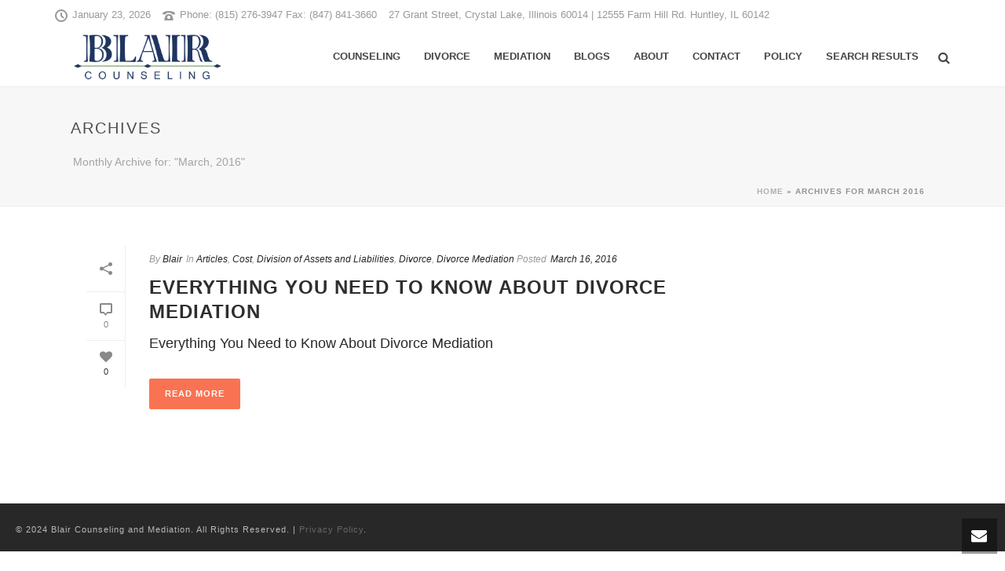

--- FILE ---
content_type: text/html; charset=UTF-8
request_url: https://blaircounselingandmediation.com/2016/03/
body_size: 21128
content:
<!DOCTYPE html>
<html xmlns="https://www.w3.org/1999/xhtml" dir="ltr" lang="en-US" prefix="og: https://ogp.me/ns#">

<head>
	<meta name="google-site-verification" content="CWtgmdmMBzIPlfGvKlLQ8JXYAWeuGMyRIMFvf6IqL68" />
    <script type="text/javascript">var ajaxurl = "https://blaircounselingandmediation.com/wp-admin/admin-ajax.php"</script>	<style>img:is([sizes="auto" i], [sizes^="auto," i]) { contain-intrinsic-size: 3000px 1500px }</style>
	
		<!-- All in One SEO 4.9.3 - aioseo.com -->
	<meta name="robots" content="max-image-preview:large" />
	<link rel="canonical" href="https://blaircounselingandmediation.com/2016/03/" />
	<meta name="generator" content="All in One SEO (AIOSEO) 4.9.3" />
		<script type="application/ld+json" class="aioseo-schema">
			{"@context":"https:\/\/schema.org","@graph":[{"@type":"BreadcrumbList","@id":"https:\/\/blaircounselingandmediation.com\/2016\/03\/#breadcrumblist","itemListElement":[{"@type":"ListItem","@id":"https:\/\/blaircounselingandmediation.com#listItem","position":1,"name":"Home","item":"https:\/\/blaircounselingandmediation.com","nextItem":{"@type":"ListItem","@id":"https:\/\/blaircounselingandmediation.com\/2016\/#listItem","name":2016}},{"@type":"ListItem","@id":"https:\/\/blaircounselingandmediation.com\/2016\/#listItem","position":2,"name":2016,"item":"https:\/\/blaircounselingandmediation.com\/2016\/","nextItem":{"@type":"ListItem","@id":"https:\/\/blaircounselingandmediation.com\/2016\/03\/#listItem","name":"03"},"previousItem":{"@type":"ListItem","@id":"https:\/\/blaircounselingandmediation.com#listItem","name":"Home"}},{"@type":"ListItem","@id":"https:\/\/blaircounselingandmediation.com\/2016\/03\/#listItem","position":3,"name":"03","previousItem":{"@type":"ListItem","@id":"https:\/\/blaircounselingandmediation.com\/2016\/#listItem","name":2016}}]},{"@type":"CollectionPage","@id":"https:\/\/blaircounselingandmediation.com\/2016\/03\/#collectionpage","url":"https:\/\/blaircounselingandmediation.com\/2016\/03\/","name":"March, 2016 - Blair Counseling and Mediation","inLanguage":"en-US","isPartOf":{"@id":"https:\/\/blaircounselingandmediation.com\/#website"},"breadcrumb":{"@id":"https:\/\/blaircounselingandmediation.com\/2016\/03\/#breadcrumblist"}},{"@type":"Organization","@id":"https:\/\/blaircounselingandmediation.com\/#organization","name":"Blair Counseling and Mediation","description":"Rebuilding Relationships","url":"https:\/\/blaircounselingandmediation.com\/"},{"@type":"WebSite","@id":"https:\/\/blaircounselingandmediation.com\/#website","url":"https:\/\/blaircounselingandmediation.com\/","name":"Blair Counseling and Mediation","description":"Rebuilding Relationships","inLanguage":"en-US","publisher":{"@id":"https:\/\/blaircounselingandmediation.com\/#organization"}}]}
		</script>
		<!-- All in One SEO -->


<!-- Google Tag Manager for WordPress by gtm4wp.com -->
<script data-cfasync="false" data-pagespeed-no-defer>
	var gtm4wp_datalayer_name = "dataLayer";
	var dataLayer = dataLayer || [];
</script>
<!-- End Google Tag Manager for WordPress by gtm4wp.com -->
<meta charset="UTF-8" />
<meta name="viewport" content="width=device-width, initial-scale=1.0, minimum-scale=1.0, maximum-scale=1.0, user-scalable=0" />
<meta http-equiv="X-UA-Compatible" content="IE=edge,chrome=1" />
<meta http-equiv="Content-Type" content="text/html; charset=utf-8"/>
<meta name="format-detection" content="telephone=no">

	<!-- This site is optimized with the Yoast SEO plugin v26.8 - https://yoast.com/product/yoast-seo-wordpress/ -->
	<title>March, 2016 - Blair Counseling and Mediation</title>
	<meta property="og:locale" content="en_US" />
	<meta property="og:type" content="website" />
	<meta property="og:title" content="March 2016 - Blair Counseling and Mediation" />
	<meta property="og:url" content="https://blaircounselingandmediation.com/2016/03/" />
	<meta property="og:site_name" content="Blair Counseling and Mediation" />
	<meta name="twitter:card" content="summary_large_image" />
	<script type="application/ld+json" class="yoast-schema-graph">{"@context":"https://schema.org","@graph":[{"@type":"CollectionPage","@id":"https://blaircounselingandmediation.com/2016/03/","url":"https://blaircounselingandmediation.com/2016/03/","name":"March 2016 - Blair Counseling and Mediation","isPartOf":{"@id":"https://blaircounselingandmediation.com/#website"},"breadcrumb":{"@id":"https://blaircounselingandmediation.com/2016/03/#breadcrumb"},"inLanguage":"en-US"},{"@type":"BreadcrumbList","@id":"https://blaircounselingandmediation.com/2016/03/#breadcrumb","itemListElement":[{"@type":"ListItem","position":1,"name":"Home","item":"https://blaircounselingandmediation.com/"},{"@type":"ListItem","position":2,"name":"Archives for March 2016"}]},{"@type":"WebSite","@id":"https://blaircounselingandmediation.com/#website","url":"https://blaircounselingandmediation.com/","name":"Blair Counseling and Mediation","description":"Rebuilding Relationships","potentialAction":[{"@type":"SearchAction","target":{"@type":"EntryPoint","urlTemplate":"https://blaircounselingandmediation.com/?s={search_term_string}"},"query-input":{"@type":"PropertyValueSpecification","valueRequired":true,"valueName":"search_term_string"}}],"inLanguage":"en-US"}]}</script>
	<!-- / Yoast SEO plugin. -->


<link rel="alternate" type="application/rss+xml" title="Blair Counseling and Mediation &raquo; Feed" href="https://blaircounselingandmediation.com/feed/" />
<link rel="alternate" type="application/rss+xml" title="Blair Counseling and Mediation &raquo; Comments Feed" href="https://blaircounselingandmediation.com/comments/feed/" />

<link rel="shortcut icon" href="https://blaircounselingandmediation.com/wp-content/uploads/2015/11/favicon.ico"  />

<!--[if lt IE 9]><script src="https://blaircounselingandmediation.com/wp-content/themes/jupiter/js/html5shiv.js" type="text/javascript"></script>
<link rel="stylesheet" href="https://blaircounselingandmediation.com/wp-content/themes/jupiter/stylesheet/css/ie.css" />
<![endif]-->
<!--[if IE 9]>
<script src="https://blaircounselingandmediation.com/wp-content/themes/jupiter/js/ie/placeholder.js" type="text/javascript"></script>
<![endif]-->
<script type="text/javascript">
var abb = {};
var php = {};
var mk_header_parallax, mk_banner_parallax, mk_page_parallax, mk_footer_parallax, mk_body_parallax;
var mk_images_dir = "https://blaircounselingandmediation.com/wp-content/themes/jupiter/images",
mk_theme_js_path = "https://blaircounselingandmediation.com/wp-content/themes/jupiter/js",
mk_theme_dir = "https://blaircounselingandmediation.com/wp-content/themes/jupiter",
mk_captcha_placeholder = "Enter Captcha",
mk_captcha_invalid_txt = "Invalid. Try again.",
mk_captcha_correct_txt = "Captcha correct.",
mk_responsive_nav_width = 1140,
mk_check_rtl = true,
mk_grid_width = 1140,
mk_ajax_search_option = "fullscreen_search",
mk_preloader_txt_color = "#444444",
mk_preloader_bg_color = "#ffffff",
mk_accent_color = "#f97352",
mk_go_to_top =  "true",
mk_preloader_bar_color = "#f97352",
mk_preloader_logo = "https://blaircounselingandmediation.com/wp-content/uploads/2015/11/Blair-Counseling.png";
function is_touch_device() {
              return ("ontouchstart" in document.documentElement);
          }
</script>
		<!-- This site uses the Google Analytics by MonsterInsights plugin v9.11.1 - Using Analytics tracking - https://www.monsterinsights.com/ -->
							<script src="//www.googletagmanager.com/gtag/js?id=G-BSM2WVKKNM"  data-cfasync="false" data-wpfc-render="false" type="text/javascript" async></script>
			<script data-cfasync="false" data-wpfc-render="false" type="text/javascript">
				var mi_version = '9.11.1';
				var mi_track_user = true;
				var mi_no_track_reason = '';
								var MonsterInsightsDefaultLocations = {"page_location":"https:\/\/blaircounselingandmediation.com\/2016\/03\/"};
								if ( typeof MonsterInsightsPrivacyGuardFilter === 'function' ) {
					var MonsterInsightsLocations = (typeof MonsterInsightsExcludeQuery === 'object') ? MonsterInsightsPrivacyGuardFilter( MonsterInsightsExcludeQuery ) : MonsterInsightsPrivacyGuardFilter( MonsterInsightsDefaultLocations );
				} else {
					var MonsterInsightsLocations = (typeof MonsterInsightsExcludeQuery === 'object') ? MonsterInsightsExcludeQuery : MonsterInsightsDefaultLocations;
				}

								var disableStrs = [
										'ga-disable-G-BSM2WVKKNM',
									];

				/* Function to detect opted out users */
				function __gtagTrackerIsOptedOut() {
					for (var index = 0; index < disableStrs.length; index++) {
						if (document.cookie.indexOf(disableStrs[index] + '=true') > -1) {
							return true;
						}
					}

					return false;
				}

				/* Disable tracking if the opt-out cookie exists. */
				if (__gtagTrackerIsOptedOut()) {
					for (var index = 0; index < disableStrs.length; index++) {
						window[disableStrs[index]] = true;
					}
				}

				/* Opt-out function */
				function __gtagTrackerOptout() {
					for (var index = 0; index < disableStrs.length; index++) {
						document.cookie = disableStrs[index] + '=true; expires=Thu, 31 Dec 2099 23:59:59 UTC; path=/';
						window[disableStrs[index]] = true;
					}
				}

				if ('undefined' === typeof gaOptout) {
					function gaOptout() {
						__gtagTrackerOptout();
					}
				}
								window.dataLayer = window.dataLayer || [];

				window.MonsterInsightsDualTracker = {
					helpers: {},
					trackers: {},
				};
				if (mi_track_user) {
					function __gtagDataLayer() {
						dataLayer.push(arguments);
					}

					function __gtagTracker(type, name, parameters) {
						if (!parameters) {
							parameters = {};
						}

						if (parameters.send_to) {
							__gtagDataLayer.apply(null, arguments);
							return;
						}

						if (type === 'event') {
														parameters.send_to = monsterinsights_frontend.v4_id;
							var hookName = name;
							if (typeof parameters['event_category'] !== 'undefined') {
								hookName = parameters['event_category'] + ':' + name;
							}

							if (typeof MonsterInsightsDualTracker.trackers[hookName] !== 'undefined') {
								MonsterInsightsDualTracker.trackers[hookName](parameters);
							} else {
								__gtagDataLayer('event', name, parameters);
							}
							
						} else {
							__gtagDataLayer.apply(null, arguments);
						}
					}

					__gtagTracker('js', new Date());
					__gtagTracker('set', {
						'developer_id.dZGIzZG': true,
											});
					if ( MonsterInsightsLocations.page_location ) {
						__gtagTracker('set', MonsterInsightsLocations);
					}
										__gtagTracker('config', 'G-BSM2WVKKNM', {"forceSSL":"true","link_attribution":"true"} );
										window.gtag = __gtagTracker;										(function () {
						/* https://developers.google.com/analytics/devguides/collection/analyticsjs/ */
						/* ga and __gaTracker compatibility shim. */
						var noopfn = function () {
							return null;
						};
						var newtracker = function () {
							return new Tracker();
						};
						var Tracker = function () {
							return null;
						};
						var p = Tracker.prototype;
						p.get = noopfn;
						p.set = noopfn;
						p.send = function () {
							var args = Array.prototype.slice.call(arguments);
							args.unshift('send');
							__gaTracker.apply(null, args);
						};
						var __gaTracker = function () {
							var len = arguments.length;
							if (len === 0) {
								return;
							}
							var f = arguments[len - 1];
							if (typeof f !== 'object' || f === null || typeof f.hitCallback !== 'function') {
								if ('send' === arguments[0]) {
									var hitConverted, hitObject = false, action;
									if ('event' === arguments[1]) {
										if ('undefined' !== typeof arguments[3]) {
											hitObject = {
												'eventAction': arguments[3],
												'eventCategory': arguments[2],
												'eventLabel': arguments[4],
												'value': arguments[5] ? arguments[5] : 1,
											}
										}
									}
									if ('pageview' === arguments[1]) {
										if ('undefined' !== typeof arguments[2]) {
											hitObject = {
												'eventAction': 'page_view',
												'page_path': arguments[2],
											}
										}
									}
									if (typeof arguments[2] === 'object') {
										hitObject = arguments[2];
									}
									if (typeof arguments[5] === 'object') {
										Object.assign(hitObject, arguments[5]);
									}
									if ('undefined' !== typeof arguments[1].hitType) {
										hitObject = arguments[1];
										if ('pageview' === hitObject.hitType) {
											hitObject.eventAction = 'page_view';
										}
									}
									if (hitObject) {
										action = 'timing' === arguments[1].hitType ? 'timing_complete' : hitObject.eventAction;
										hitConverted = mapArgs(hitObject);
										__gtagTracker('event', action, hitConverted);
									}
								}
								return;
							}

							function mapArgs(args) {
								var arg, hit = {};
								var gaMap = {
									'eventCategory': 'event_category',
									'eventAction': 'event_action',
									'eventLabel': 'event_label',
									'eventValue': 'event_value',
									'nonInteraction': 'non_interaction',
									'timingCategory': 'event_category',
									'timingVar': 'name',
									'timingValue': 'value',
									'timingLabel': 'event_label',
									'page': 'page_path',
									'location': 'page_location',
									'title': 'page_title',
									'referrer' : 'page_referrer',
								};
								for (arg in args) {
																		if (!(!args.hasOwnProperty(arg) || !gaMap.hasOwnProperty(arg))) {
										hit[gaMap[arg]] = args[arg];
									} else {
										hit[arg] = args[arg];
									}
								}
								return hit;
							}

							try {
								f.hitCallback();
							} catch (ex) {
							}
						};
						__gaTracker.create = newtracker;
						__gaTracker.getByName = newtracker;
						__gaTracker.getAll = function () {
							return [];
						};
						__gaTracker.remove = noopfn;
						__gaTracker.loaded = true;
						window['__gaTracker'] = __gaTracker;
					})();
									} else {
										console.log("");
					(function () {
						function __gtagTracker() {
							return null;
						}

						window['__gtagTracker'] = __gtagTracker;
						window['gtag'] = __gtagTracker;
					})();
									}
			</script>
							<!-- / Google Analytics by MonsterInsights -->
		<script type="text/javascript">
/* <![CDATA[ */
window._wpemojiSettings = {"baseUrl":"https:\/\/s.w.org\/images\/core\/emoji\/16.0.1\/72x72\/","ext":".png","svgUrl":"https:\/\/s.w.org\/images\/core\/emoji\/16.0.1\/svg\/","svgExt":".svg","source":{"concatemoji":"https:\/\/blaircounselingandmediation.com\/wp-includes\/js\/wp-emoji-release.min.js?ver=6.8.3"}};
/*! This file is auto-generated */
!function(s,n){var o,i,e;function c(e){try{var t={supportTests:e,timestamp:(new Date).valueOf()};sessionStorage.setItem(o,JSON.stringify(t))}catch(e){}}function p(e,t,n){e.clearRect(0,0,e.canvas.width,e.canvas.height),e.fillText(t,0,0);var t=new Uint32Array(e.getImageData(0,0,e.canvas.width,e.canvas.height).data),a=(e.clearRect(0,0,e.canvas.width,e.canvas.height),e.fillText(n,0,0),new Uint32Array(e.getImageData(0,0,e.canvas.width,e.canvas.height).data));return t.every(function(e,t){return e===a[t]})}function u(e,t){e.clearRect(0,0,e.canvas.width,e.canvas.height),e.fillText(t,0,0);for(var n=e.getImageData(16,16,1,1),a=0;a<n.data.length;a++)if(0!==n.data[a])return!1;return!0}function f(e,t,n,a){switch(t){case"flag":return n(e,"\ud83c\udff3\ufe0f\u200d\u26a7\ufe0f","\ud83c\udff3\ufe0f\u200b\u26a7\ufe0f")?!1:!n(e,"\ud83c\udde8\ud83c\uddf6","\ud83c\udde8\u200b\ud83c\uddf6")&&!n(e,"\ud83c\udff4\udb40\udc67\udb40\udc62\udb40\udc65\udb40\udc6e\udb40\udc67\udb40\udc7f","\ud83c\udff4\u200b\udb40\udc67\u200b\udb40\udc62\u200b\udb40\udc65\u200b\udb40\udc6e\u200b\udb40\udc67\u200b\udb40\udc7f");case"emoji":return!a(e,"\ud83e\udedf")}return!1}function g(e,t,n,a){var r="undefined"!=typeof WorkerGlobalScope&&self instanceof WorkerGlobalScope?new OffscreenCanvas(300,150):s.createElement("canvas"),o=r.getContext("2d",{willReadFrequently:!0}),i=(o.textBaseline="top",o.font="600 32px Arial",{});return e.forEach(function(e){i[e]=t(o,e,n,a)}),i}function t(e){var t=s.createElement("script");t.src=e,t.defer=!0,s.head.appendChild(t)}"undefined"!=typeof Promise&&(o="wpEmojiSettingsSupports",i=["flag","emoji"],n.supports={everything:!0,everythingExceptFlag:!0},e=new Promise(function(e){s.addEventListener("DOMContentLoaded",e,{once:!0})}),new Promise(function(t){var n=function(){try{var e=JSON.parse(sessionStorage.getItem(o));if("object"==typeof e&&"number"==typeof e.timestamp&&(new Date).valueOf()<e.timestamp+604800&&"object"==typeof e.supportTests)return e.supportTests}catch(e){}return null}();if(!n){if("undefined"!=typeof Worker&&"undefined"!=typeof OffscreenCanvas&&"undefined"!=typeof URL&&URL.createObjectURL&&"undefined"!=typeof Blob)try{var e="postMessage("+g.toString()+"("+[JSON.stringify(i),f.toString(),p.toString(),u.toString()].join(",")+"));",a=new Blob([e],{type:"text/javascript"}),r=new Worker(URL.createObjectURL(a),{name:"wpTestEmojiSupports"});return void(r.onmessage=function(e){c(n=e.data),r.terminate(),t(n)})}catch(e){}c(n=g(i,f,p,u))}t(n)}).then(function(e){for(var t in e)n.supports[t]=e[t],n.supports.everything=n.supports.everything&&n.supports[t],"flag"!==t&&(n.supports.everythingExceptFlag=n.supports.everythingExceptFlag&&n.supports[t]);n.supports.everythingExceptFlag=n.supports.everythingExceptFlag&&!n.supports.flag,n.DOMReady=!1,n.readyCallback=function(){n.DOMReady=!0}}).then(function(){return e}).then(function(){var e;n.supports.everything||(n.readyCallback(),(e=n.source||{}).concatemoji?t(e.concatemoji):e.wpemoji&&e.twemoji&&(t(e.twemoji),t(e.wpemoji)))}))}((window,document),window._wpemojiSettings);
/* ]]> */
</script>
<link rel='stylesheet' id='wgs2-css' href='https://blaircounselingandmediation.com/wp-content/plugins/wp-google-search/wgs2.css?ver=6.8.3' type='text/css' media='all' />
<link rel='stylesheet' id='formidable-css' href='https://blaircounselingandmediation.com/wp-content/plugins/formidable/css/formidableforms.css?ver=114236' type='text/css' media='all' />
<style id='wp-emoji-styles-inline-css' type='text/css'>

	img.wp-smiley, img.emoji {
		display: inline !important;
		border: none !important;
		box-shadow: none !important;
		height: 1em !important;
		width: 1em !important;
		margin: 0 0.07em !important;
		vertical-align: -0.1em !important;
		background: none !important;
		padding: 0 !important;
	}
</style>
<link rel='stylesheet' id='wp-block-library-css' href='https://blaircounselingandmediation.com/wp-includes/css/dist/block-library/style.min.css?ver=6.8.3' type='text/css' media='all' />
<style id='classic-theme-styles-inline-css' type='text/css'>
/*! This file is auto-generated */
.wp-block-button__link{color:#fff;background-color:#32373c;border-radius:9999px;box-shadow:none;text-decoration:none;padding:calc(.667em + 2px) calc(1.333em + 2px);font-size:1.125em}.wp-block-file__button{background:#32373c;color:#fff;text-decoration:none}
</style>
<link rel='stylesheet' id='aioseo/css/src/vue/standalone/blocks/table-of-contents/global.scss-css' href='https://blaircounselingandmediation.com/wp-content/plugins/all-in-one-seo-pack/dist/Lite/assets/css/table-of-contents/global.e90f6d47.css?ver=4.9.3' type='text/css' media='all' />
<style id='global-styles-inline-css' type='text/css'>
:root{--wp--preset--aspect-ratio--square: 1;--wp--preset--aspect-ratio--4-3: 4/3;--wp--preset--aspect-ratio--3-4: 3/4;--wp--preset--aspect-ratio--3-2: 3/2;--wp--preset--aspect-ratio--2-3: 2/3;--wp--preset--aspect-ratio--16-9: 16/9;--wp--preset--aspect-ratio--9-16: 9/16;--wp--preset--color--black: #000000;--wp--preset--color--cyan-bluish-gray: #abb8c3;--wp--preset--color--white: #ffffff;--wp--preset--color--pale-pink: #f78da7;--wp--preset--color--vivid-red: #cf2e2e;--wp--preset--color--luminous-vivid-orange: #ff6900;--wp--preset--color--luminous-vivid-amber: #fcb900;--wp--preset--color--light-green-cyan: #7bdcb5;--wp--preset--color--vivid-green-cyan: #00d084;--wp--preset--color--pale-cyan-blue: #8ed1fc;--wp--preset--color--vivid-cyan-blue: #0693e3;--wp--preset--color--vivid-purple: #9b51e0;--wp--preset--gradient--vivid-cyan-blue-to-vivid-purple: linear-gradient(135deg,rgba(6,147,227,1) 0%,rgb(155,81,224) 100%);--wp--preset--gradient--light-green-cyan-to-vivid-green-cyan: linear-gradient(135deg,rgb(122,220,180) 0%,rgb(0,208,130) 100%);--wp--preset--gradient--luminous-vivid-amber-to-luminous-vivid-orange: linear-gradient(135deg,rgba(252,185,0,1) 0%,rgba(255,105,0,1) 100%);--wp--preset--gradient--luminous-vivid-orange-to-vivid-red: linear-gradient(135deg,rgba(255,105,0,1) 0%,rgb(207,46,46) 100%);--wp--preset--gradient--very-light-gray-to-cyan-bluish-gray: linear-gradient(135deg,rgb(238,238,238) 0%,rgb(169,184,195) 100%);--wp--preset--gradient--cool-to-warm-spectrum: linear-gradient(135deg,rgb(74,234,220) 0%,rgb(151,120,209) 20%,rgb(207,42,186) 40%,rgb(238,44,130) 60%,rgb(251,105,98) 80%,rgb(254,248,76) 100%);--wp--preset--gradient--blush-light-purple: linear-gradient(135deg,rgb(255,206,236) 0%,rgb(152,150,240) 100%);--wp--preset--gradient--blush-bordeaux: linear-gradient(135deg,rgb(254,205,165) 0%,rgb(254,45,45) 50%,rgb(107,0,62) 100%);--wp--preset--gradient--luminous-dusk: linear-gradient(135deg,rgb(255,203,112) 0%,rgb(199,81,192) 50%,rgb(65,88,208) 100%);--wp--preset--gradient--pale-ocean: linear-gradient(135deg,rgb(255,245,203) 0%,rgb(182,227,212) 50%,rgb(51,167,181) 100%);--wp--preset--gradient--electric-grass: linear-gradient(135deg,rgb(202,248,128) 0%,rgb(113,206,126) 100%);--wp--preset--gradient--midnight: linear-gradient(135deg,rgb(2,3,129) 0%,rgb(40,116,252) 100%);--wp--preset--font-size--small: 13px;--wp--preset--font-size--medium: 20px;--wp--preset--font-size--large: 36px;--wp--preset--font-size--x-large: 42px;--wp--preset--spacing--20: 0.44rem;--wp--preset--spacing--30: 0.67rem;--wp--preset--spacing--40: 1rem;--wp--preset--spacing--50: 1.5rem;--wp--preset--spacing--60: 2.25rem;--wp--preset--spacing--70: 3.38rem;--wp--preset--spacing--80: 5.06rem;--wp--preset--shadow--natural: 6px 6px 9px rgba(0, 0, 0, 0.2);--wp--preset--shadow--deep: 12px 12px 50px rgba(0, 0, 0, 0.4);--wp--preset--shadow--sharp: 6px 6px 0px rgba(0, 0, 0, 0.2);--wp--preset--shadow--outlined: 6px 6px 0px -3px rgba(255, 255, 255, 1), 6px 6px rgba(0, 0, 0, 1);--wp--preset--shadow--crisp: 6px 6px 0px rgba(0, 0, 0, 1);}:where(.is-layout-flex){gap: 0.5em;}:where(.is-layout-grid){gap: 0.5em;}body .is-layout-flex{display: flex;}.is-layout-flex{flex-wrap: wrap;align-items: center;}.is-layout-flex > :is(*, div){margin: 0;}body .is-layout-grid{display: grid;}.is-layout-grid > :is(*, div){margin: 0;}:where(.wp-block-columns.is-layout-flex){gap: 2em;}:where(.wp-block-columns.is-layout-grid){gap: 2em;}:where(.wp-block-post-template.is-layout-flex){gap: 1.25em;}:where(.wp-block-post-template.is-layout-grid){gap: 1.25em;}.has-black-color{color: var(--wp--preset--color--black) !important;}.has-cyan-bluish-gray-color{color: var(--wp--preset--color--cyan-bluish-gray) !important;}.has-white-color{color: var(--wp--preset--color--white) !important;}.has-pale-pink-color{color: var(--wp--preset--color--pale-pink) !important;}.has-vivid-red-color{color: var(--wp--preset--color--vivid-red) !important;}.has-luminous-vivid-orange-color{color: var(--wp--preset--color--luminous-vivid-orange) !important;}.has-luminous-vivid-amber-color{color: var(--wp--preset--color--luminous-vivid-amber) !important;}.has-light-green-cyan-color{color: var(--wp--preset--color--light-green-cyan) !important;}.has-vivid-green-cyan-color{color: var(--wp--preset--color--vivid-green-cyan) !important;}.has-pale-cyan-blue-color{color: var(--wp--preset--color--pale-cyan-blue) !important;}.has-vivid-cyan-blue-color{color: var(--wp--preset--color--vivid-cyan-blue) !important;}.has-vivid-purple-color{color: var(--wp--preset--color--vivid-purple) !important;}.has-black-background-color{background-color: var(--wp--preset--color--black) !important;}.has-cyan-bluish-gray-background-color{background-color: var(--wp--preset--color--cyan-bluish-gray) !important;}.has-white-background-color{background-color: var(--wp--preset--color--white) !important;}.has-pale-pink-background-color{background-color: var(--wp--preset--color--pale-pink) !important;}.has-vivid-red-background-color{background-color: var(--wp--preset--color--vivid-red) !important;}.has-luminous-vivid-orange-background-color{background-color: var(--wp--preset--color--luminous-vivid-orange) !important;}.has-luminous-vivid-amber-background-color{background-color: var(--wp--preset--color--luminous-vivid-amber) !important;}.has-light-green-cyan-background-color{background-color: var(--wp--preset--color--light-green-cyan) !important;}.has-vivid-green-cyan-background-color{background-color: var(--wp--preset--color--vivid-green-cyan) !important;}.has-pale-cyan-blue-background-color{background-color: var(--wp--preset--color--pale-cyan-blue) !important;}.has-vivid-cyan-blue-background-color{background-color: var(--wp--preset--color--vivid-cyan-blue) !important;}.has-vivid-purple-background-color{background-color: var(--wp--preset--color--vivid-purple) !important;}.has-black-border-color{border-color: var(--wp--preset--color--black) !important;}.has-cyan-bluish-gray-border-color{border-color: var(--wp--preset--color--cyan-bluish-gray) !important;}.has-white-border-color{border-color: var(--wp--preset--color--white) !important;}.has-pale-pink-border-color{border-color: var(--wp--preset--color--pale-pink) !important;}.has-vivid-red-border-color{border-color: var(--wp--preset--color--vivid-red) !important;}.has-luminous-vivid-orange-border-color{border-color: var(--wp--preset--color--luminous-vivid-orange) !important;}.has-luminous-vivid-amber-border-color{border-color: var(--wp--preset--color--luminous-vivid-amber) !important;}.has-light-green-cyan-border-color{border-color: var(--wp--preset--color--light-green-cyan) !important;}.has-vivid-green-cyan-border-color{border-color: var(--wp--preset--color--vivid-green-cyan) !important;}.has-pale-cyan-blue-border-color{border-color: var(--wp--preset--color--pale-cyan-blue) !important;}.has-vivid-cyan-blue-border-color{border-color: var(--wp--preset--color--vivid-cyan-blue) !important;}.has-vivid-purple-border-color{border-color: var(--wp--preset--color--vivid-purple) !important;}.has-vivid-cyan-blue-to-vivid-purple-gradient-background{background: var(--wp--preset--gradient--vivid-cyan-blue-to-vivid-purple) !important;}.has-light-green-cyan-to-vivid-green-cyan-gradient-background{background: var(--wp--preset--gradient--light-green-cyan-to-vivid-green-cyan) !important;}.has-luminous-vivid-amber-to-luminous-vivid-orange-gradient-background{background: var(--wp--preset--gradient--luminous-vivid-amber-to-luminous-vivid-orange) !important;}.has-luminous-vivid-orange-to-vivid-red-gradient-background{background: var(--wp--preset--gradient--luminous-vivid-orange-to-vivid-red) !important;}.has-very-light-gray-to-cyan-bluish-gray-gradient-background{background: var(--wp--preset--gradient--very-light-gray-to-cyan-bluish-gray) !important;}.has-cool-to-warm-spectrum-gradient-background{background: var(--wp--preset--gradient--cool-to-warm-spectrum) !important;}.has-blush-light-purple-gradient-background{background: var(--wp--preset--gradient--blush-light-purple) !important;}.has-blush-bordeaux-gradient-background{background: var(--wp--preset--gradient--blush-bordeaux) !important;}.has-luminous-dusk-gradient-background{background: var(--wp--preset--gradient--luminous-dusk) !important;}.has-pale-ocean-gradient-background{background: var(--wp--preset--gradient--pale-ocean) !important;}.has-electric-grass-gradient-background{background: var(--wp--preset--gradient--electric-grass) !important;}.has-midnight-gradient-background{background: var(--wp--preset--gradient--midnight) !important;}.has-small-font-size{font-size: var(--wp--preset--font-size--small) !important;}.has-medium-font-size{font-size: var(--wp--preset--font-size--medium) !important;}.has-large-font-size{font-size: var(--wp--preset--font-size--large) !important;}.has-x-large-font-size{font-size: var(--wp--preset--font-size--x-large) !important;}
:where(.wp-block-post-template.is-layout-flex){gap: 1.25em;}:where(.wp-block-post-template.is-layout-grid){gap: 1.25em;}
:where(.wp-block-columns.is-layout-flex){gap: 2em;}:where(.wp-block-columns.is-layout-grid){gap: 2em;}
:root :where(.wp-block-pullquote){font-size: 1.5em;line-height: 1.6;}
</style>
<link rel='stylesheet' id='contact-form-7-css' href='https://blaircounselingandmediation.com/wp-content/plugins/contact-form-7/includes/css/styles.css?ver=6.1.4' type='text/css' media='all' />
<style id='contact-form-7-inline-css' type='text/css'>
.wpcf7 .wpcf7-recaptcha iframe {margin-bottom: 0;}.wpcf7 .wpcf7-recaptcha[data-align="center"] > div {margin: 0 auto;}.wpcf7 .wpcf7-recaptcha[data-align="right"] > div {margin: 0 0 0 auto;}
</style>
<link rel='stylesheet' id='theme-styles-css' href='https://blaircounselingandmediation.com/wp-content/themes/jupiter/stylesheet/css/theme-styles.min.css?ver=6.8.3' type='text/css' media='all' />
<link rel='stylesheet' id='theme-icons-css' href='https://blaircounselingandmediation.com/wp-content/themes/jupiter/stylesheet/css/theme-icons.min.css?ver=6.8.3' type='text/css' media='all' />
<link rel='stylesheet' id='mk-style-css' href='https://blaircounselingandmediation.com/wp-content/themes/jupiter/style.css?ver=6.8.3' type='text/css' media='all' />
<link rel='stylesheet' id='theme-dynamic-styles-css' href='https://blaircounselingandmediation.com/wp-content/themes/jupiter/custom.css?ver=6.8.3' type='text/css' media='all' />
<style id='theme-dynamic-styles-inline-css' type='text/css'>
body {font-family: HelveticaNeue-Light, Helvetica Neue Light, Helvetica Neue, Helvetica, Arial, Lucida Grande, sans-serif;}body{background-color:#fff; }#mk-header{background-color:#f7f7f7; }.mk-header-bg{background-color:#fff; }.mk-header-toolbar{background-color: #ffffff;}#theme-page{background-color:#fff; }#mk-footer{background-color:#3d4045; }#mk-footer .footer-wrapper{padding:30px 0;}#mk-footer .widget{margin-bottom:10px;}#mk-footer [class*='mk-col-'] {padding:0 2%;}#sub-footer{background-color: #282828;}.mk-footer-copyright {font-size:11px;letter-spacing: 1px;}#mk-boxed-layout{  -webkit-box-shadow: 0 0 0px rgba(0, 0, 0, 0);  -moz-box-shadow: 0 0 0px rgba(0, 0, 0, 0);  box-shadow: 0 0 0px rgba(0, 0, 0, 0);}.mk-tabs-panes,.mk-news-tab .mk-tabs-tabs li.ui-tabs-active a,.mk-divider .divider-go-top,.ajax-container,.mk-fancy-title.pattern-style span,.mk-portfolio-view-all,.mk-woo-view-all,.mk-blog-view-all{background-color: #fff;}.mk-header-bg{  -webkit-opacity: 1;  -moz-opacity: 1;  -o-opacity: 1;  opacity: 1;}.header-sticky-ready .mk-header-bg{  -webkit-opacity: 1;  -moz-opacity: 1;  -o-opacity: 1;  opacity: 1;}.mk-header-inner,.header-sticky-ready .mk-header-inner,.header-style-2.header-sticky-ready .mk-classic-nav-bg{border-bottom:1px solid #ededed;}.header-style-4.header-align-left .mk-header-inner,.header-style-4.header-align-center .mk-header-inner {border-bottom:none;border-right:1px solid #ededed;}.header-style-4.header-align-right .mk-header-inner {border-bottom:none;border-left:1px solid #ededed;}.header-style-2 .mk-header-nav-container {border-top:1px solid #ededed;}#mk-header{border-bottom:1px solid #ededed;}body{font-size: 18px;color: #282828;font-weight: normal;line-height: 1.7em;}p,.mk-box-icon-2-content {font-size: 18px;color: #282828;line-height: 1.7em;}a {color: #2e2e2e;}a:hover {color: #f97352;}#theme-page strong {color: #f97352;}#theme-page h1{font-size: 36px;color: #404040;font-weight: bold;text-transform: uppercase;}#theme-page h2{font-size: 30px;color: #404040;font-weight: bold;text-transform: uppercase;}#theme-page h3{font-size: 24px;color: #2e2e2e;font-weight: bold;text-transform: uppercase;}#theme-page h4{font-size: 18px;color: #404040;font-weight: bold;text-transform: none;}#theme-page h5{font-size: 16px;color: #404040;font-weight: bold;text-transform: uppercase;}#theme-page h6{font-size: 14px;color: #404040;font-weight: normal;text-transform: uppercase;}.page-introduce-title{font-size: 20px;color: #4d4d4d;text-transform: uppercase;font-weight: normal;letter-spacing: 2px;}.page-introduce-subtitle{font-size: 14px;line-height: 100%;color: #a3a3a3;font-size: 14px;text-transform: none;}::-webkit-selection{background-color: #f97352;color:#fff;}::-moz-selection{background-color: #f97352;color:#fff;}::selection{background-color: #f97352;color:#fff;}#mk-sidebar,#mk-sidebar p{font-size: 14px;color: #999999;font-weight: normal;}#mk-sidebar .widgettitle{text-transform: uppercase;font-size: 14px;color: #333333;font-weight: bolder;}#mk-sidebar .widgettitle a{color: #333333;}#mk-sidebar .widget a{color: #999999;}#mk-footer,#mk-footer p{font-size: 14px;color: #dddddd;font-weight: normal;}#mk-footer .widgettitle{text-transform: uppercase;font-size: 14px;color: #ffffff;font-weight: 800;}#mk-footer .widgettitle a{color: #ffffff;}#mk-footer .widget:not(.widget_social_networks) a{color: #dddddd;}.mk-side-dashboard {background-color: #444444;}.mk-side-dashboard,.mk-side-dashboard p{font-size: 12px;color: #eeeeee;font-weight: normal;}.mk-side-dashboard .widgettitle{text-transform: uppercase;font-size: 14px;color: #ffffff;font-weight: 800;}.mk-side-dashboard .widgettitle a{color: #ffffff;}.mk-side-dashboard .widget a{color: #fafafa;}.sidedash-navigation-ul li a,.sidedash-navigation-ul li .mk-nav-arrow {color:#ffffff;}.sidedash-navigation-ul li a:hover {color:#ffffff;background-color:;}.mk-fullscreen-nav{background-color:#444444;}.mk-fullscreen-nav .mk-fullscreen-nav-wrapper .mk-fullscreen-nav-logo {margin-bottom: 125px;}.mk-fullscreen-nav .fullscreen-navigation-ul .menu-item a{color: #ffffff;text-transform: uppercase;font-size: 16px;letter-spacing: 0;font-weight: 800;padding: 25px 0;color: #ffffff;}.mk-fullscreen-nav .fullscreen-navigation-ul .menu-item a:hover{background-color: #ffffff;color: #444444;}#mk-sidebar .widget:not(.widget_social_networks) a:hover {color: #f97352;}#mk-footer .widget:not(.widget_social_networks) a:hover {color: #f97352;}.mk-side-dashboard .widget:not(.widget_social_networks) a:hover{color: #f97352;}.mk-grid{max-width: 1140px;}.mk-header-nav-container, .mk-classic-menu-wrapper{width: 1140px;}.theme-page-wrapper #mk-sidebar.mk-builtin{width: 27%;}.theme-page-wrapper.right-layout .theme-content,.theme-page-wrapper.left-layout .theme-content{width: 73%;}.mk-boxed-enabled #mk-boxed-layout,.mk-boxed-enabled #mk-boxed-layout .header-style-1 .mk-header-holder,.mk-boxed-enabled #mk-boxed-layout .header-style-3 .mk-header-holder{max-width: 1200px;}.mk-boxed-enabled #mk-boxed-layout .header-style-1 .mk-header-holder,.mk-boxed-enabled #mk-boxed-layout .header-style-3 .mk-header-holder{width: 100% !important;left:auto !important;}.mk-boxed-enabled #mk-boxed-layout .header-style-2.header-sticky-ready .mk-header-nav-container {width: 1200px !important;left:auto !important;}.header-style-1 .mk-header-start-tour,.header-style-3 .mk-header-start-tour,.header-style-1 .mk-header-inner #mk-header-search,.header-style-1 .mk-header-inner,.header-style-1 .mk-search-trigger,.header-style-3 .mk-header-inner,.header-style-1 .header-logo,.header-style-3 .header-logo,.header-style-1 .shopping-cart-header,.header-style-3 .shopping-cart-header,.header-style-1 #mk-header-social.header-section a,.header-style-2 #mk-header-social.header-section a,.header-style-3 #mk-header-social.header-section a{height: 75px;line-height:75px;}@media handheld, only screen and (max-width: 1140px){.header-grid.mk-grid .header-logo.left-logo{left: 15px !important;}.header-grid.mk-grid .header-logo.right-logo, .mk-header-right {right: 15px !important;}.header-style-3 .shopping-cart-header {right: 30px;}}#mk-theme-container:not(.mk-transparent-header) .header-style-1 .mk-header-padding-wrapper,#mk-theme-container:not(.mk-transparent-header) .header-style-3 .mk-header-padding-wrapper {padding-top:107px;}@media handheld, only screen and (max-width: 960px){.theme-page-wrapper .theme-content{width: 100% !important;float: none !important;}.theme-page-wrapper{padding-right:15px !important;padding-left: 15px !important;}.theme-page-wrapper .theme-content:not(.no-padding){padding:25px 0 !important;}.theme-page-wrapper #mk-sidebar{width: 100% !important;float: none !important;padding: 0 !important;}.theme-page-wrapper #mk-sidebar .sidebar-wrapper{padding:20px 0 !important;}}@media handheld, only screen and (max-width: 1140px){.mk-go-top,.mk-quick-contact-wrapper{bottom:70px !important;}.mk-grid {width: 100%;}.mk-padding-wrapper {padding: 0 20px;} }#mk-toolbar-navigation ul li a,.mk-language-nav > a,.mk-header-login .mk-login-link,.mk-subscribe-link,.mk-checkout-btn,.mk-header-tagline a,.header-toolbar-contact a,#mk-toolbar-navigation ul li a:hover,.mk-language-nav > a:hover,.mk-header-login .mk-login-link:hover,.mk-subscribe-link:hover,.mk-checkout-btn:hover,.mk-header-tagline a:hover{color:#999999;}.mk-header-tagline,.header-toolbar-contact,.mk-header-date{color:#999999;}.mk-header-toolbar #mk-header-social a i {color:#999999;}.header-section#mk-header-social ul li a i {color: #999999;}.header-section#mk-header-social ul li a:hover i {color: #cccccc;}.header-style-2 .header-logo,.header-style-4 .header-logo{height: 75px !important;}.header-style-4 .header-logo {margin:10px 0;}.header-style-2 .mk-header-inner{line-height:75px;}.mk-header-nav-container{background-color: ;}.mk-header-start-tour{font-size: 14px;color: #333333;}.mk-header-start-tour:hover{color: #333333;}.mk-classic-nav-bg{background-color:#fff; }.mk-search-trigger,.mk-shoping-cart-link i,.mk-header-cart-count,.mk-toolbar-resposnive-icon i{color: #444444;}.mk-css-icon-close div,.mk-css-icon-menu div {background-color: #444444;}#mk-header-searchform .text-input{background-color: !important;color: #c7c7c7;}#mk-header-searchform span i{color: #c7c7c7;}#mk-header-searchform .text-input::-webkit-input-placeholder{color: #c7c7c7;}#mk-header-searchform .text-input:-ms-input-placeholder{color: #c7c7c7;}#mk-header-searchform .text-input:-moz-placeholder{color: #c7c7c7;}.header-style-1.header-sticky-ready .menu-hover-style-1 .main-navigation-ul > li > a,.header-style-3.header-sticky-ready .menu-hover-style-1 .main-navigation-ul > li > a,.header-style-1.header-sticky-ready .menu-hover-style-5 .main-navigation-ul > li,.header-style-1.header-sticky-ready .menu-hover-style-2 .main-navigation-ul > li > a,.header-style-3.header-sticky-ready .menu-hover-style-2 .main-navigation-ul > li > a,.header-style-1.header-style-1.header-sticky-ready .menu-hover-style-4 .main-navigation-ul > li > a,.header-style-3.header-sticky-ready .menu-hover-style-4 .main-navigation-ul > li > a,.header-style-1.header-sticky-ready .menu-hover-style-3 .main-navigation-ul > li,.header-style-1.header-sticky-ready .mk-header-inner #mk-header-search,.header-style-3.header-sticky-ready .mk-header-holder #mk-header-search,.header-sticky-ready.header-style-3 .mk-header-start-tour,.header-sticky-ready.header-style-1 .mk-header-start-tour,.header-sticky-ready.header-style-1 .mk-header-inner,.header-sticky-ready.header-style-3 .mk-header-inner,.header-sticky-ready.header-style-3 .header-logo,.header-sticky-ready.header-style-1 .header-logo,.header-sticky-ready.header-style-1 .mk-search-trigger,.header-sticky-ready.header-style-1 .mk-search-trigger i,.header-sticky-ready.header-style-1 .shopping-cart-header,.header-sticky-ready.header-style-1 .shopping-cart-header i,.header-sticky-ready.header-style-3 .shopping-cart-header,.header-sticky-ready.header-style-1 #mk-header-social.header-section a,.header-sticky-ready.header-style-3 #mk-header-social.header-section a{height:40px !important;line-height:40px !important;}#mk-header-social.header-section a.small {margin-top: 20.5px;}#mk-header-social.header-section a.medium {margin-top: 12.5px;}#mk-header-social.header-section a.large {margin-top: 4.5px;}.header-sticky-ready #mk-header-social.header-section a.small,.header-sticky-ready #mk-header-social.header-section a.medium,.header-sticky-ready #mk-header-social.header-section a.large {margin-top: 3px;line-height: 16px !important;height: 16px !important;font-size: 16px !important;width: 16px !important;padding: 8px !important;}.header-sticky-ready #mk-header-social.header-section a.small i:before,.header-sticky-ready #mk-header-social.header-section a.medium i:before,.header-sticky-ready #mk-header-social.header-section a.large i:before {line-height: 16px !important;font-size: 16px !important;}.main-navigation-ul > li.menu-item > a.menu-item-link{color: #444444;font-size: 13px;font-weight: bold;padding-right:15px !important;padding-left:15px !important;text-transform:uppercase;letter-spacing:0px;}.mk-vm-menuwrapper ul li a {color: #444444;font-size: 13px;font-weight: bold;text-transform:uppercase;}.mk-vm-menuwrapper li > a:after,.mk-vm-menuwrapper li.mk-vm-back:after {color: #444444;}.main-navigation-ul > li.no-mega-menu ul.sub-menu li.menu-item a.menu-item-link {width:210px;}.mk-header-3-menu-trigger {color: #444444;}.menu-hover-style-1 .main-navigation-ul li.menu-item > a.menu-item-link:hover,.menu-hover-style-1 .main-navigation-ul li.menu-item:hover > a.menu-item-link,.menu-hover-style-1 .main-navigation-ul li.current-menu-item > a.menu-item-link,.menu-hover-style-1 .main-navigation-ul li.current-menu-ancestor > a.menu-item-link,.menu-hover-style-2 .main-navigation-ul li.menu-item > a.menu-item-link:hover,.menu-hover-style-2 .main-navigation-ul li.menu-item:hover > a.menu-item-link,.menu-hover-style-2 .main-navigation-ul li.current-menu-item > a.menu-item-link,.menu-hover-style-2 .main-navigation-ul li.current-menu-ancestor > a.menu-item-link,.menu-hover-style-1.mk-vm-menuwrapper li.menu-item > a:hover,.menu-hover-style-1.mk-vm-menuwrapper li.menu-item:hover > a,.menu-hover-style-1.mk-vm-menuwrapper li.current-menu-item > a,.menu-hover-style-1.mk-vm-menuwrapper li.current-menu-ancestor > a,.menu-hover-style-2.mk-vm-menuwrapper li.menu-item > a:hover,.menu-hover-style-2.mk-vm-menuwrapper li.menu-item:hover > a,.menu-hover-style-2.mk-vm-menuwrapper li.current-menu-item > a,.menu-hover-style-2.mk-vm-menuwrapper li.current-menu-ancestor > a{color: #f97352 !important;}.menu-hover-style-3 .main-navigation-ul > li.menu-item > a.menu-item-link:hover,.menu-hover-style-3 .main-navigation-ul > li.menu-item:hover > a.menu-item-link,.menu-hover-style-3.mk-vm-menuwrapper li > a:hover,.menu-hover-style-3.mk-vm-menuwrapper li:hover > a{border:2px solid #f97352;}.menu-hover-style-3 .main-navigation-ul > li.current-menu-item > a.menu-item-link,.menu-hover-style-3 .main-navigation-ul > li.current-menu-ancestor > a.menu-item-link,.menu-hover-style-3.mk-vm-menuwrapper li.current-menu-item > a,.menu-hover-style-3.mk-vm-menuwrapper li.current-menu-ancestor > a{border:2px solid #f97352;background-color:#f97352;color:#ffffff;}.menu-hover-style-3.mk-vm-menuwrapper li.current-menu-ancestor > a:after {color:#ffffff;}.menu-hover-style-4 .main-navigation-ul li.menu-item > a.menu-item-link:hover,.menu-hover-style-4 .main-navigation-ul li.menu-item:hover > a.menu-item-link,.menu-hover-style-4 .main-navigation-ul li.current-menu-item > a.menu-item-link,.menu-hover-style-4 .main-navigation-ul li.current-menu-ancestor > a.menu-item-link,.menu-hover-style-4.mk-vm-menuwrapper li a:hover,.menu-hover-style-4.mk-vm-menuwrapper li:hover > a,.menu-hover-style-4.mk-vm-menuwrapper li.current-menu-item > a,.menu-hover-style-4.mk-vm-menuwrapper li.current-menu-ancestor > a,.menu-hover-style-5 .main-navigation-ul > li.menu-item > a.menu-item-link:after{background-color: #f97352;color:#ffffff;}.menu-hover-style-4.mk-vm-menuwrapper li.current-menu-ancestor > a:after,.menu-hover-style-4.mk-vm-menuwrapper li.current-menu-item > a:after,.menu-hover-style-4.mk-vm-menuwrapper li:hover > a:after,.menu-hover-style-4.mk-vm-menuwrapper li a:hover::after {color:#ffffff;}.menu-hover-style-1 .main-navigation-ul > li.dropdownOpen > a.menu-item-link,.menu-hover-style-1 .main-navigation-ul > li.active > a.menu-item-link,.menu-hover-style-1 .main-navigation-ul > li.open > a.menu-item-link,.menu-hover-style-1 .main-navigation-ul > li.menu-item > a:hover,.menu-hover-style-1 .main-navigation-ul > li.current-menu-item > a.menu-item-link,.menu-hover-style-1 .main-navigation-ul > li.current-menu-ancestor > a.menu-item-link {border-top-color:#f97352;}.menu-hover-style-1.mk-vm-menuwrapper li > a:hover,.menu-hover-style-1.mk-vm-menuwrapper li.current-menu-item > a,.menu-hover-style-1.mk-vm-menuwrapper li.current-menu-ancestor > a{border-left-color:#f97352;}.header-style-1 .menu-hover-style-1 .main-navigation-ul > li > a,.header-style-1 .menu-hover-style-2 .main-navigation-ul > li > a,.header-style-1 .menu-hover-style-4 .main-navigation-ul > li > a,.header-style-1 .menu-hover-style-5 .main-navigation-ul > li {height: 75px;line-height:75px;}.header-style-1 .menu-hover-style-3 .main-navigation-ul > li,.header-style-1 .menu-hover-style-5 .main-navigation-ul > li{height: 75px;line-height:75px;}.header-style-1 .menu-hover-style-3 .main-navigation-ul > li > a {line-height:37.5px;}.header-style-1.header-sticky-ready .menu-hover-style-3 .main-navigation-ul > li > a {line-height:26.666666666667px;}.header-style-1 .menu-hover-style-5 .main-navigation-ul > li > a {line-height:20px;vertical-align:middle;}.main-navigation-ul > li.no-mega-menu  ul.sub-menu:after,.main-navigation-ul > li.has-mega-menu > ul.sub-menu:after{  background-color:#f97352;}.mk-shopping-cart-box {border-top:2px solid #f97352;}#mk-main-navigation li.no-mega-menu ul.sub-menu,#mk-main-navigation li.has-mega-menu > ul.sub-menu,.mk-shopping-cart-box{background-color: #333333;}#mk-main-navigation ul.sub-menu a.menu-item-link,#mk-main-navigation ul .megamenu-title,.megamenu-widgets-container a,.mk-shopping-cart-box .product_list_widget li a,.mk-shopping-cart-box .product_list_widget li.empty,.mk-shopping-cart-box .product_list_widget li span,.mk-shopping-cart-box .widget_shopping_cart .total{color: #b3b3b3;}.mk-shopping-cart-box .mk-button.cart-widget-btn {border-color:#b3b3b3;color:#b3b3b3;}.mk-shopping-cart-box .mk-button.cart-widget-btn:hover {background-color:#b3b3b3;color:#333333;}#mk-main-navigation ul .megamenu-title{color: #ffffff;}#mk-main-navigation ul .megamenu-title:after{background-color: #ffffff;}.megamenu-widgets-container {color: #b3b3b3;}.megamenu-widgets-container .widgettitle{text-transform: uppercase;font-size: 14px;font-weight: bolder;}#mk-main-navigation ul.sub-menu li.menu-item ul.sub-menu li.menu-item a.menu-item-link i{color: #e0e0e0;}#mk-main-navigation ul.sub-menu a.menu-item-link:hover,.main-navigation-ul ul.sub-menu li.current-menu-item > a.menu-item-link,.main-navigation-ul ul.sub-menu li.current-menu-parent > a.menu-item-link{color: #ffffff !important;}.megamenu-widgets-container a:hover {color: #ffffff;}.main-navigation-ul li.menu-item ul.sub-menu li.menu-item a.menu-item-link:hover,.main-navigation-ul li.menu-item ul.sub-menu li.menu-item:hover > a.menu-item-link,.main-navigation-ul ul.sub-menu li.menu-item a.menu-item-link:hover,.main-navigation-ul ul.sub-menu li.menu-item:hover > a.menu-item-link,.main-navigation-ul ul.sub-menu li.current-menu-item > a.menu-item-link,.main-navigation-ul ul.sub-menu li.current-menu-parent > a.menu-item-link{background-color:transparent !important;}.mk-search-trigger:hover,.mk-header-start-tour:hover{color: #f97352;}.main-navigation-ul li.menu-item ul.sub-menu li.menu-item a.menu-item-link{font-size: 12px;font-weight: normal;text-transform:uppercase;letter-spacing: 1px;}.has-mega-menu .megamenu-title {letter-spacing: 1px;}.header-style-4 {text-align : left} .mk-vm-menuwrapper li > a {   padding-right: 45px; } .header-style-4 .mk-header-right {text-align: center !important;}.header-style-4 .mk-header-right #mk-header-social{float: none !important;display: inline-block !important;}@media handheld, only screen and (max-width: 1140px){.header-style-1 .mk-header-inner,.header-style-3 .mk-header-inner,.header-style-3 .header-logo,.header-style-1 .header-logo,.header-style-1 .shopping-cart-header,.header-style-3 .shopping-cart-header{height: 70px!important;line-height: 70px;}#mk-header:not(.header-style-4) .mk-header-holder {position:relative !important;top:0 !important;}.mk-header-padding-wrapper {display:none !important;}.mk-header-nav-container{width: auto !important;display:none;}.header-style-1 .mk-header-right,.header-style-2 .mk-header-right,.header-style-3 .mk-header-right {right:55px !important;}.header-style-1 .mk-header-inner #mk-header-search,.header-style-2 .mk-header-inner #mk-header-search,.header-style-3 .mk-header-inner #mk-header-search{display:none !important;}.mk-fullscreen-search-overlay {display:none;}#mk-header-search{padding-bottom: 10px !important;}#mk-header-searchform span .text-input{width: 100% !important;}.header-style-2 .header-logo .center-logo{    text-align: right !important;}.header-style-2 .header-logo .center-logo a{    margin: 0 !important;}.header-logo,.header-style-4 .header-logo{    height: 90px !important;}.header-style-4 .shopping-cart-header {display:none;}.mk-header-inner{padding-top:0 !important;}.header-logo{position:relative !important;right:auto !important;left:auto !important;float:left !important;text-align:left;}.shopping-cart-header{margin:0 20px 0 0 !important;}#mk-responsive-nav{background-color:#ffffff !important;}.mk-header-nav-container #mk-responsive-nav{visibility: hidden;}#mk-responsive-nav li ul li .megamenu-title:hover,#mk-responsive-nav li ul li .megamenu-title,#mk-responsive-nav li a, #mk-responsive-nav li ul li a:hover,#mk-responsive-nav .mk-nav-arrow{  color:#333333 !important;}.mk-mega-icon{display:none !important;}.mk-header-bg{zoom:1 !important;filter:alpha(opacity=100) !important;opacity:1 !important;}.header-style-1 .mk-nav-responsive-link,.header-style-2 .mk-nav-responsive-link{display:block !important;}.mk-header-nav-container{height:100%;z-index:200;}#mk-main-navigation{position:relative;z-index:2;}.mk_megamenu_columns_2,.mk_megamenu_columns_3,.mk_megamenu_columns_4,.mk_megamenu_columns_5,.mk_megamenu_columns_6{width:100% !important;}.header-style-1.header-align-right .header-logo img,.header-style-3.header-align-right .header-logo img,.header-style-3.header-align-center .header-logo img {float: left !important;right:auto !important;}.header-style-4 .mk-header-inner {width: auto !important;position: relative !important;overflow: visible;padding-bottom: 0;}.admin-bar .header-style-4 .mk-header-inner {top:0 !important;}.header-style-4 .mk-header-right {display: none;}.header-style-4 .mk-nav-responsive-link {display: block !important;}.header-style-4 .mk-vm-menuwrapper,.header-style-4 #mk-header-search {display: none;}.header-style-4 .header-logo {width:auto !important;display: inline-block !important;text-align:left !important;margin:0 !important;}.vertical-header-enabled .header-style-4 .header-logo img {max-width: 100% !important;left: 20px!important;top:50%!important;-webkit-transform: translate(0, -50%)!important;-moz-transform: translate(0, -50%)!important;-ms-transform: translate(0, -50%)!important;-o-transform: translate(0, -50%)!important;transform: translate(0, -50%)!important;position:relative !important;}.vertical-header-enabled.vertical-header-left #theme-page > .mk-main-wrapper-holder,.vertical-header-enabled.vertical-header-center #theme-page > .mk-main-wrapper-holder,.vertical-header-enabled.vertical-header-left #theme-page > .mk-page-section,.vertical-header-enabled.vertical-header-center #theme-page > .mk-page-section,.vertical-header-enabled.vertical-header-left #theme-page > .wpb_row,.vertical-header-enabled.vertical-header-center #theme-page > .wpb_row,.vertical-header-enabled.vertical-header-left #mk-theme-container:not(.mk-transparent-header), .vertical-header-enabled.vertical-header-center #mk-footer,.vertical-header-enabled.vertical-header-left #mk-footer,.vertical-header-enabled.vertical-header-center #mk-theme-container:not(.mk-transparent-header) {  padding-left: 0 !important;}.vertical-header-enabled.vertical-header-right #theme-page > .mk-main-wrapper-holder,.vertical-header-enabled.vertical-header-right #theme-page > .mk-page-section,.vertical-header-enabled.vertical-header-right #theme-page > .wpb_row,.vertical-header-enabled.vertical-header-right #mk-footer,.vertical-header-enabled.vertical-header-right #mk-theme-container:not(.mk-transparent-header) {  padding-right: 0 !important;}}@media handheld, only screen and (min-width: 1140px) {  .mk-transparent-header .sticky-style-slide .mk-header-holder {    position: absolute;  }  .mk-transparent-header .remove-header-bg-true:not(.header-sticky-ready) .mk-header-bg {    opacity: 0;  }  .mk-transparent-header .remove-header-bg-true#mk-header:not(.header-sticky-ready) .mk-header-inner {    border: 0;  }  .mk-transparent-header .remove-header-bg-true.light-header-skin:not(.header-sticky-ready) .mk-desktop-logo.light-logo {    display: block !important;  }  .mk-transparent-header .remove-header-bg-true.light-header-skin:not(.header-sticky-ready) .mk-desktop-logo.dark-logo {    display: none !important;  }  .mk-transparent-header .remove-header-bg-true.light-header-skin:not(.header-sticky-ready) .main-navigation-ul > li.menu-item > a.menu-item-link,  .mk-transparent-header .remove-header-bg-true.light-header-skin:not(.header-sticky-ready) .mk-search-trigger,  .mk-transparent-header .remove-header-bg-true.light-header-skin:not(.header-sticky-ready) .mk-shoping-cart-link i,  .mk-transparent-header .remove-header-bg-true.light-header-skin:not(.header-sticky-ready) .mk-header-cart-count,  .mk-transparent-header .remove-header-bg-true.light-header-skin:not(.header-sticky-ready) .mk-header-start-tour,  .mk-transparent-header .remove-header-bg-true.light-header-skin:not(.header-sticky-ready) #mk-header-social.header-section a i,  .mk-transparent-header .remove-header-bg-true.light-header-skin:not(.header-sticky-ready) .menu-hover-style-1 .main-navigation-ul > li.menu-item > a.menu-item-link:hover,  .mk-transparent-header .remove-header-bg-true.light-header-skin:not(.header-sticky-ready) .menu-hover-style-1 .main-navigation-ul > li.menu-item:hover > a.menu-item-link,  .mk-transparent-header .remove-header-bg-true.light-header-skin:not(.header-sticky-ready) .menu-hover-style-1 .main-navigation-ul > li.current-menu-item > a.menu-item-link,  .mk-transparent-header .remove-header-bg-true.light-header-skin:not(.header-sticky-ready) .menu-hover-style-1 .main-navigation-ul > li.current-menu-ancestor > a.menu-item-link,  .mk-transparent-header .remove-header-bg-true.light-header-skin:not(.header-sticky-ready) .menu-hover-style-2 .main-navigation-ul > li.menu-item > a.menu-item-link:hover,  .mk-transparent-header .remove-header-bg-true.light-header-skin:not(.header-sticky-ready) .menu-hover-style-2 .main-navigation-ul > li.menu-item:hover > a.menu-item-link,  .mk-transparent-header .remove-header-bg-true.light-header-skin:not(.header-sticky-ready) .menu-hover-style-2 .main-navigation-ul > li.current-menu-item > a.menu-item-link,  .mk-transparent-header .remove-header-bg-true.light-header-skin:not(.header-sticky-ready) .mk-vm-menuwrapper li a,  .mk-transparent-header .remove-header-bg-true.light-header-skin:not(.header-sticky-ready) .mk-vm-menuwrapper li > a:after,   .mk-transparent-header .remove-header-bg-true.light-header-skin:not(.header-sticky-ready) .mk-vm-menuwrapper li.mk-vm-back:after {    color: #fff !important;  }  .mk-transparent-header .remove-header-bg-true.light-header-skin:not(.header-sticky-ready) .mk-css-icon-menu div {    background-color: #fff !important;  }  .mk-transparent-header .remove-header-bg-true.light-header-skin:not(.header-sticky-ready) .menu-hover-style-1 .main-navigation-ul > li.dropdownOpen > a.menu-item-link,  .mk-transparent-header .remove-header-bg-true.light-header-skin:not(.header-sticky-ready) .menu-hover-style-1 .main-navigation-ul > li.active > a.menu-item-link,  .mk-transparent-header .remove-header-bg-true.light-header-skin:not(.header-sticky-ready) .menu-hover-style-1 .main-navigation-ul > li.open > a.menu-item-link,  .mk-transparent-header .remove-header-bg-true.light-header-skin:not(.header-sticky-ready) .menu-hover-style-1 .main-navigation-ul > li.menu-item > a:hover,  .mk-transparent-header .remove-header-bg-true.light-header-skin:not(.header-sticky-ready) .menu-hover-style-1 .main-navigation-ul > li.current-menu-item > a.menu-item-link,  .mk-transparent-header .remove-header-bg-true.light-header-skin:not(.header-sticky-ready) .menu-hover-style-1 .main-navigation-ul > li.current-menu-ancestor > a.menu-item-link {    border-top-color: #fff;  }  .mk-transparent-header .remove-header-bg-true.light-header-skin:not(.header-sticky-ready) .menu-hover-style-3 .main-navigation-ul > li.current-menu-item > a.menu-item-link,  .mk-transparent-header .remove-header-bg-true.light-header-skin:not(.header-sticky-ready) .menu-hover-style-3 .main-navigation-ul > li.current-menu-ancestor > a.menu-item-link,  .mk-transparent-header .remove-header-bg-true.light-header-skin:not(.header-sticky-ready) .menu-hover-style-3.mk-vm-menuwrapper li.current-menu-item > a,  .mk-transparent-header .remove-header-bg-true.light-header-skin:not(.header-sticky-ready) .menu-hover-style-3.mk-vm-menuwrapper li.current-menu-ancestor > a {    border: 2px solid #fff;    background-color: #fff;    color: #222 !important;  }  .mk-transparent-header .remove-header-bg-true.light-header-skin:not(.header-sticky-ready) .menu-hover-style-3 .main-navigation-ul > li.menu-item > a.menu-item-link:hover,  .mk-transparent-header .remove-header-bg-true.light-header-skin:not(.header-sticky-ready) .menu-hover-style-3 .main-navigation-ul > li.menu-item:hover > a.menu-item-link,  .mk-transparent-header .remove-header-bg-true.light-header-skin:not(.header-sticky-ready) .menu-hover-style-3.mk-vm-menuwrapper li > a:hover,  .mk-transparent-header .remove-header-bg-true.light-header-skin:not(.header-sticky-ready) .menu-hover-style-3.mk-vm-menuwrapper li:hover > a {    border: 2px solid #fff;  }  .mk-transparent-header .remove-header-bg-true.light-header-skin:not(.header-sticky-ready) .menu-hover-style-4 .main-navigation-ul li.menu-item > a.menu-item-link:hover,  .mk-transparent-header .remove-header-bg-true.light-header-skin:not(.header-sticky-ready) .menu-hover-style-4 .main-navigation-ul li.menu-item:hover > a.menu-item-link,  .mk-transparent-header .remove-header-bg-true.light-header-skin:not(.header-sticky-ready) .menu-hover-style-4 .main-navigation-ul li.current-menu-item > a.menu-item-link,  .mk-transparent-header .remove-header-bg-true.light-header-skin:not(.header-sticky-ready) .menu-hover-style-5 .main-navigation-ul > li.menu-item > a.menu-item-link:after {    background-color: #fff;    color: #222 !important;  }  .mk-transparent-header .remove-header-bg-true.dark-header-skin:not(.header-sticky-ready) .mk-desktop-logo.dark-logo {    display: block !important;  }  .mk-transparent-header .remove-header-bg-true.dark-header-skin:not(.header-sticky-ready) .mk-desktop-logo.light-logo {    display: none !important;  }  .mk-transparent-header .remove-header-bg-true.dark-header-skin:not(.header-sticky-ready) .main-navigation-ul > li.menu-item > a.menu-item-link,  .mk-transparent-header .remove-header-bg-true.dark-header-skin:not(.header-sticky-ready) .mk-search-trigger,  .mk-transparent-header .remove-header-bg-true.dark-header-skin:not(.header-sticky-ready) .mk-shoping-cart-link i,  .mk-transparent-header .remove-header-bg-true.dark-header-skin:not(.header-sticky-ready) .mk-header-cart-count,  .mk-transparent-header .remove-header-bg-true.dark-header-skin:not(.header-sticky-ready) .mk-header-start-tour,  .mk-transparent-header .remove-header-bg-true.dark-header-skin:not(.header-sticky-ready) #mk-header-social.header-section a i,  .mk-transparent-header .remove-header-bg-true.dark-header-skin:not(.header-sticky-ready) .menu-hover-style-1 .main-navigation-ul li.menu-item > a.menu-item-link:hover,  .mk-transparent-header .remove-header-bg-true.dark-header-skin:not(.header-sticky-ready) .menu-hover-style-1 .main-navigation-ul li.menu-item:hover > a.menu-item-link,  .mk-transparent-header .remove-header-bg-true.dark-header-skin:not(.header-sticky-ready) .menu-hover-style-1 .main-navigation-ul li.current-menu-item > a.menu-item-link,  .mk-transparent-header .remove-header-bg-true.dark-header-skin:not(.header-sticky-ready) .menu-hover-style-1 .main-navigation-ul li.current-menu-ancestor > a.menu-item-link,  .mk-transparent-header .remove-header-bg-true.dark-header-skin:not(.header-sticky-ready) .menu-hover-style-2 .main-navigation-ul li.menu-item > a.menu-item-link:hover,  .mk-transparent-header .remove-header-bg-true.dark-header-skin:not(.header-sticky-ready) .menu-hover-style-2 .main-navigation-ul li.menu-item:hover > a.menu-item-link,  .mk-transparent-header .remove-header-bg-true.dark-header-skin:not(.header-sticky-ready) .menu-hover-style-2 .main-navigation-ul li.current-menu-item > a.menu-item-link,  .mk-transparent-header .remove-header-bg-true.dark-header-skin:not(.header-sticky-ready) .menu-hover-style-2 .main-navigation-ul li.current-menu-ancestor > a.menu-item-link,  .mk-transparent-header .remove-header-bg-true.dark-header-skin:not(.header-sticky-ready) .mk-vm-menuwrapper li a,  .mk-transparent-header .remove-header-bg-true.dark-header-skin:not(.header-sticky-ready) .mk-vm-menuwrapper li > a:after,   .mk-transparent-header .remove-header-bg-true.dark-header-skin:not(.header-sticky-ready) .mk-vm-menuwrapper li.mk-vm-back:after {    color: #222 !important;  }  .mk-transparent-header .remove-header-bg-true.dark-header-skin:not(.header-sticky-ready) .menu-hover-style-1 .main-navigation-ul > li.dropdownOpen > a.menu-item-link,  .mk-transparent-header .remove-header-bg-true.dark-header-skin:not(.header-sticky-ready) .menu-hover-style-1 .main-navigation-ul > li.active > a.menu-item-link,  .mk-transparent-header .remove-header-bg-true.dark-header-skin:not(.header-sticky-ready) .menu-hover-style-1 .main-navigation-ul > li.open > a.menu-item-link,  .mk-transparent-header .remove-header-bg-true.dark-header-skin:not(.header-sticky-ready) .menu-hover-style-1 .main-navigation-ul > li.menu-item > a:hover,  .mk-transparent-header .remove-header-bg-true.dark-header-skin:not(.header-sticky-ready) .menu-hover-style-1 .main-navigation-ul > li.current-menu-item > a.menu-item-link,  .mk-transparent-header .remove-header-bg-true.dark-header-skin:not(.header-sticky-ready) .menu-hover-style-1 .main-navigation-ul > li.current-menu-ancestor > a.menu-item-link {    border-top-color: #222;  }  .mk-transparent-header .remove-header-bg-true.dark-header-skin:not(.header-sticky-ready) .mk-css-icon-menu div {    background-color: #222 !important;  }  .mk-transparent-header .remove-header-bg-true.dark-header-skin:not(.header-sticky-ready) .menu-hover-style-3 .main-navigation-ul > li.current-menu-item > a.menu-item-link,  .mk-transparent-header .remove-header-bg-true.dark-header-skin:not(.header-sticky-ready) .menu-hover-style-3 .main-navigation-ul > li.current-menu-ancestor > a.menu-item-link,  .mk-transparent-header .remove-header-bg-true.dark-header-skin:not(.header-sticky-ready) .menu-hover-style-3.mk-vm-menuwrapper li.current-menu-item > a,  .mk-transparent-header .remove-header-bg-true.dark-header-skin:not(.header-sticky-ready) .menu-hover-style-3.mk-vm-menuwrapper li.current-menu-ancestor > a {    border: 2px solid #222;    background-color: #222;    color: #fff !important;  }  .mk-transparent-header .remove-header-bg-true.dark-header-skin:not(.header-sticky-ready) .menu-hover-style-3 .main-navigation-ul > li.menu-item > a.menu-item-link:hover,  .mk-transparent-header .remove-header-bg-true.dark-header-skin:not(.header-sticky-ready) .menu-hover-style-3 .main-navigation-ul > li.menu-item:hover > a.menu-item-link,  .mk-transparent-header .remove-header-bg-true.dark-header-skin:not(.header-sticky-ready) .menu-hover-style-3.mk-vm-menuwrapper li > a:hover,  .mk-transparent-header .remove-header-bg-true.dark-header-skin:not(.header-sticky-ready) .menu-hover-style-3.mk-vm-menuwrapper li:hover > a {    border: 2px solid #222;  }  .mk-transparent-header .remove-header-bg-true.dark-header-skin:not(.header-sticky-ready) .menu-hover-style-4 .main-navigation-ul li.menu-item > a.menu-item-link:hover,  .mk-transparent-header .remove-header-bg-true.dark-header-skin:not(.header-sticky-ready) .menu-hover-style-4 .main-navigation-ul li.menu-item:hover > a.menu-item-link,  .mk-transparent-header .remove-header-bg-true.dark-header-skin:not(.header-sticky-ready) .menu-hover-style-4 .main-navigation-ul li.current-menu-item > a.menu-item-link,  .mk-transparent-header .remove-header-bg-true.dark-header-skin:not(.header-sticky-ready) .menu-hover-style-4 .main-navigation-ul li.current-menu-ancestor > a.menu-item-link,  .mk-transparent-header .remove-header-bg-true.dark-header-skin:not(.header-sticky-ready) .menu-hover-style-5 .main-navigation-ul > li.menu-item > a.menu-item-link:after {    background-color: #222;    color: #fff !important;  }}.comment-reply a,.mk-toggle .mk-toggle-title.active-toggle:before,.mk-testimonial-author,.modern-style .mk-testimonial-company,#wp-calendar td#today,.news-full-without-image .news-categories span,.news-half-without-image .news-categories span,.news-fourth-without-image .news-categories span,.mk-read-more,.news-single-social li a,.portfolio-widget-cats,.portfolio-carousel-cats,.blog-showcase-more,.simple-style .mk-employee-item:hover .team-member-position,.mk-readmore,.about-author-name,.mk-portfolio-classic-item .portfolio-categories a,.register-login-links a:hover,.not-found-subtitle,.mk-mini-callout a,.search-loop-meta a,.new-tab-readmore,.mk-news-tab .mk-tabs-tabs li.ui-tabs-active a,.mk-tooltip a,.mk-accordion-single.current .mk-accordion-tab i,.monocolor.pricing-table .pricing-price span,.quantity .plus:hover,.quantity .minus:hover,.mk-woo-tabs .mk-tabs-tabs li.ui-state-active a,.product .add_to_cart_button i,.blog-modern-comment:hover,.blog-modern-share:hover,{color: #f97352;}.mk-tabs .mk-tabs-tabs li.ui-tabs-active a > i,.mk-accordion .mk-accordion-single.current .mk-accordion-tab:before,.mk-tweet-list a,.widget_testimonials .testimonial-slider .testimonial-author,#mk-filter-portfolio li a:hover,#mk-language-navigation ul li a:hover,#mk-language-navigation ul li.current-menu-item > a,.mk-quick-contact-wrapper h4,.divider-go-top:hover i,.widget-sub-navigation ul li a:hover,#mk-footer .widget_posts_lists ul li .post-list-meta time,.mk-footer-tweets .tweet-username,.product-category .item-holder:hover h4,{color: #f97352 !important;}.image-hover-overlay,.newspaper-portfolio,.similar-posts-wrapper .post-thumbnail:hover > .overlay-pattern,.portfolio-logo-section,.post-list-document .post-type-thumb:hover,#cboxTitle,#cboxPrevious,#cboxNext,#cboxClose,.comment-form-button,.mk-dropcaps.fancy-style,.mk-image-overlay,.pinterest-item-overlay,.news-full-with-image .news-categories span,.news-half-with-image .news-categories span,.news-fourth-with-image .news-categories span,.widget-portfolio-overlay,.portfolio-carousel-overlay,.blog-carousel-overlay,.mk-classic-comments span,.mk-similiar-overlay,.mk-skin-button,.mk-flex-caption .flex-desc span,.mk-icon-box .mk-icon-wrapper i:hover,.mk-quick-contact-link:hover,.quick-contact-active.mk-quick-contact-link,.mk-fancy-table th,.ui-slider-handle,.widget_price_filter .ui-slider-range,.shop-skin-btn,#review_form_wrapper input[type=submit],#mk-nav-search-wrapper form .nav-side-search-icon:hover,form.ajax-search-complete i,.blog-modern-btn,.showcase-blog-overlay,.gform_button[type=submit],.button.alt,#respond #submit,.woocommerce .price_slider_amount .button.button,.mk-shopping-cart-box .mk-button.checkout,.widget_shopping_cart .mk-button.checkout,.widget_shopping_cart .mk-button.checkout{background-color: #f97352 !important;}.mk-circle-image .item-holder{-webkit-box-shadow:0 0 0 1px #f97352;-moz-box-shadow:0 0 0 1px #f97352;box-shadow:0 0 0 1px #f97352;}.mk-blockquote.line-style,.bypostauthor .comment-content,.bypostauthor .comment-content:after,.mk-tabs.simple-style .mk-tabs-tabs li.ui-tabs-active a{border-color: #f97352 !important;}.news-full-with-image .news-categories span,.news-half-with-image .news-categories span,.news-fourth-with-image .news-categories span,.mk-flex-caption .flex-desc span{box-shadow: 8px 0 0 #f97352, -8px 0 0 #f97352;}.monocolor.pricing-table .pricing-cols .pricing-col.featured-plan{border:1px solid #f97352 !important;}.mk-skin-button.three-dimension{box-shadow: 0px 3px 0px 0px #c75c42;}.mk-skin-button.three-dimension:active{box-shadow: 0px 1px 0px 0px #c75c42;}.mk-footer-copyright, #mk-footer-navigation li a{color: #dddddd;}.mk-woocommerce-main-image img:hover, .mk-single-thumbnails img:hover{border:1px solid #f97352 !important;}.product-loading-icon{background-color:rgba(249,115,82,0.6);}@font-face {font-family: 'Pe-icon-line';src:url('https://blaircounselingandmediation.com/wp-content/themes/jupiter/stylesheet/pe-line-icons/Pe-icon-line.eot?lqevop');src:url('https://blaircounselingandmediation.com/wp-content/themes/jupiter/stylesheet/pe-line-icons/Pe-icon-line.eot?#iefixlqevop') format('embedded-opentype'),url('https://blaircounselingandmediation.com/wp-content/themes/jupiter/stylesheet/pe-line-icons/Pe-icon-line.woff?lqevop') format('woff'),url('https://blaircounselingandmediation.com/wp-content/themes/jupiter/stylesheet/pe-line-icons/Pe-icon-line.ttf?lqevop') format('truetype'),url('https://blaircounselingandmediation.com/wp-content/themes/jupiter/stylesheet/pe-line-icons/Pe-icon-line.svg?lqevop#Pe-icon-line') format('svg');font-weight: normal;font-style: normal;}@font-face {  font-family: 'FontAwesome';  src:url('https://blaircounselingandmediation.com/wp-content/themes/jupiter/stylesheet/awesome-icons/fontawesome-webfont.eot?v=4.2');  src:url('https://blaircounselingandmediation.com/wp-content/themes/jupiter/stylesheet/awesome-icons/fontawesome-webfont.eot?#iefix&v=4.2') format('embedded-opentype'),  url('https://blaircounselingandmediation.com/wp-content/themes/jupiter/stylesheet/awesome-icons/fontawesome-webfont.woff?v=4.2') format('woff'),  url('https://blaircounselingandmediation.com/wp-content/themes/jupiter/stylesheet/awesome-icons/fontawesome-webfont.ttf?v=4.2') format('truetype');  font-weight: normal;  font-style: normal;}@font-face {font-family: 'Icomoon';src: url('https://blaircounselingandmediation.com/wp-content/themes/jupiter/stylesheet/icomoon/fonts-icomoon.eot');src: url('https://blaircounselingandmediation.com/wp-content/themes/jupiter/stylesheet/icomoon/fonts-icomoon.eot?#iefix') format('embedded-opentype'), url('https://blaircounselingandmediation.com/wp-content/themes/jupiter/stylesheet/icomoon/fonts-icomoon.woff') format('woff'), url('https://blaircounselingandmediation.com/wp-content/themes/jupiter/stylesheet/icomoon/fonts-icomoon.ttf') format('truetype'), url('https://blaircounselingandmediation.com/wp-content/themes/jupiter/stylesheet/icomoon/fonts-icomoon.svg#Icomoon') format('svg');font-weight: normal;font-style: normal;} @font-face {  font-family: 'themeIcons';  src: url('https://blaircounselingandmediation.com/wp-content/themes/jupiter/stylesheet/theme-icons/theme-icons.eot?wsvj4f');  src: url('https://blaircounselingandmediation.com/wp-content/themes/jupiter/stylesheet/theme-icons/theme-icons.eot?#iefixwsvj4f') format('embedded-opentype'),   url('https://blaircounselingandmediation.com/wp-content/themes/jupiter/stylesheet/theme-icons/theme-icons.woff?wsvj4f') format('woff'),   url('https://blaircounselingandmediation.com/wp-content/themes/jupiter/stylesheet/theme-icons/theme-icons.ttf?wsvj4f') format('truetype'),   url('https://blaircounselingandmediation.com/wp-content/themes/jupiter/stylesheet/theme-icons/theme-icons.svg?wsvj4f#icomoon') format('svg');  font-weight: normal;  font-style: normal;}@font-face {font-family: 'star';src: url('https://blaircounselingandmediation.com/wp-content/themes/jupiter/stylesheet/woocommerce-fonts/star.eot');src: url('https://blaircounselingandmediation.com/wp-content/themes/jupiter/stylesheet/woocommerce-fonts/star.eot?#iefix') format('embedded-opentype'), url('https://blaircounselingandmediation.com/wp-content/themes/jupiter/stylesheet/woocommerce-fonts/star.woff') format('woff'), url('https://blaircounselingandmediation.com/wp-content/themes/jupiter/stylesheet/woocommerce-fonts/star.ttf') format('truetype'), url('https://blaircounselingandmediation.com/wp-content/themes/jupiter/stylesheet/woocommerce-fonts/star.svg#star') format('svg');font-weight: normal;font-style: normal;}@font-face {font-family: 'WooCommerce';src: url('https://blaircounselingandmediation.com/wp-content/themes/jupiter/stylesheet/woocommerce-fonts/WooCommerce.eot');src: url('https://blaircounselingandmediation.com/wp-content/themes/jupiter/stylesheet/woocommerce-fonts/WooCommerce.eot?#iefix') format('embedded-opentype'), url('https://blaircounselingandmediation.com/wp-content/themes/jupiter/stylesheet/woocommerce-fonts/WooCommerce.woff') format('woff'), url('https://blaircounselingandmediation.com/wp-content/themes/jupiter/stylesheet/woocommerce-fonts/WooCommerce.ttf') format('truetype'), url('https://blaircounselingandmediation.com/wp-content/themes/jupiter/stylesheet/woocommerce-fonts/WooCommerce.svg#WooCommerce') format('svg');font-weight: normal;font-style: normal;}.bigger-font-size p, .bigger-font-size {font-size: 16px;line-height: 27px;color: #777;}.cmk-center-align {text-align: center;}#mk-header .header-logo a img {max-height: 85%;}.mk-dynamic-styles {display:none}
</style>
<script type="text/javascript" src="https://blaircounselingandmediation.com/wp-content/plugins/google-analytics-for-wordpress/assets/js/frontend-gtag.min.js?ver=9.11.1" id="monsterinsights-frontend-script-js" async="async" data-wp-strategy="async"></script>
<script data-cfasync="false" data-wpfc-render="false" type="text/javascript" id='monsterinsights-frontend-script-js-extra'>/* <![CDATA[ */
var monsterinsights_frontend = {"js_events_tracking":"true","download_extensions":"doc,pdf,ppt,zip,xls,docx,pptx,xlsx","inbound_paths":"[{\"path\":\"\\\/go\\\/\",\"label\":\"affiliate\"},{\"path\":\"\\\/recommend\\\/\",\"label\":\"affiliate\"}]","home_url":"https:\/\/blaircounselingandmediation.com","hash_tracking":"false","v4_id":"G-BSM2WVKKNM"};/* ]]> */
</script>
<script type="text/javascript" src="https://blaircounselingandmediation.com/wp-includes/js/jquery/jquery.min.js?ver=3.7.1" id="jquery-core-js"></script>
<script type="text/javascript" src="https://blaircounselingandmediation.com/wp-includes/js/jquery/jquery-migrate.min.js?ver=3.4.1" id="jquery-migrate-js"></script>
<script type="text/javascript" src="https://blaircounselingandmediation.com/wp-content/themes/jupiter/js/head-scripts.js?ver=6.8.3" id="head-scripts-js"></script>
<script></script><link rel="https://api.w.org/" href="https://blaircounselingandmediation.com/wp-json/" /><link rel="EditURI" type="application/rsd+xml" title="RSD" href="https://blaircounselingandmediation.com/xmlrpc.php?rsd" />
<meta name="generator" content="WordPress 6.8.3" />


<!-- click to call button header code starts here -->

<style> 
	
	#click_to_call_button {
		background:url(https://blaircounselingandmediation.com/wp-content/plugins/click-to-call-button/images/phone-icon-ready.png) center 10px no-repeat #1e73be;
		text-align:center;
		width:60px;
		left: 0; right: 0; margin: auto;
		display:none;
		opacity: .5;
		height:60px; 
		position:fixed; 
		bottom:-10px; 
		z-index:9999;
		border-top-left-radius:50px;
		border-top-right-radius:50px;
	} 
	body {
		padding-bottom:25px;
	}
	#click_to_call_button:focus {outline:none;}

</style>

<!-- click to call button header code ends here --><noscript><style>.vce-row-container .vcv-lozad {display: none}</style></noscript><meta name="generator" content="Powered by Visual Composer Website Builder - fast and easy-to-use drag and drop visual editor for WordPress."/>
<!-- Google Tag Manager for WordPress by gtm4wp.com -->
<!-- GTM Container placement set to footer -->
<script data-cfasync="false" data-pagespeed-no-defer type="text/javascript">
	var dataLayer_content = {"pagePostType":"post","pagePostType2":"month-post"};
	dataLayer.push( dataLayer_content );
</script>
<script data-cfasync="false" data-pagespeed-no-defer type="text/javascript">
(function(w,d,s,l,i){w[l]=w[l]||[];w[l].push({'gtm.start':
new Date().getTime(),event:'gtm.js'});var f=d.getElementsByTagName(s)[0],
j=d.createElement(s),dl=l!='dataLayer'?'&l='+l:'';j.async=true;j.src=
'//www.googletagmanager.com/gtm.js?id='+i+dl;f.parentNode.insertBefore(j,f);
})(window,document,'script','dataLayer','GTM-5HCXNW');
</script>
<!-- End Google Tag Manager for WordPress by gtm4wp.com --><meta name="generator" content="Powered by WPBakery Page Builder - drag and drop page builder for WordPress."/>
<!-- Google tag (gtag.js) -->
<script async src="https://www.googletagmanager.com/gtag/js?id=G-3CX821LXHR"></script>
<script>
  window.dataLayer = window.dataLayer || [];
  function gtag(){dataLayer.push(arguments);}
  gtag('js', new Date());

  gtag('config', 'G-3CX821LXHR');
</script><meta name="generator" content="Jupiter 4.4.4" />
<noscript><style> .wpb_animate_when_almost_visible { opacity: 1; }</style></noscript></head>



<body class="archive date wp-theme-jupiter  vcwb wpb-js-composer js-comp-ver-8.0.1 vc_responsive" data-backText="Back" data-vm-anim="1" itemscope="itemscope" itemtype="https://schema.org/WebPage" data-adminbar="">


<div id="mk-boxed-layout">
<div id="mk-theme-container">


<header id="mk-header" data-height="75" data-hover-style="5" data-transparent-skin="" data-header-style="1" data-sticky-height="40" data-sticky-style="" data-sticky-offset="25%" class="header-style-1 header-align-left header-toolbar-true sticky-style-  mk-background-stretch boxed-header " role="banner" itemscope="itemscope" itemtype="https://schema.org/WPHeader" >


<div class="mk-header-holder">

    <div class="mk-header-toolbar">
      
      <div class="mk-grid header-grid"><span class="mk-header-date"><i class="mk-moon-clock"></i>January 23, 2026</span><span class="header-toolbar-contact"><i class="mk-moon-phone-3"></i>Phone: (815) 276-3947 Fax: (847) 841-3660</span><span class="mk-header-tagline">27 Grant Street, Crystal Lake, Illinois 60014      |     12555 Farm Hill Rd. Huntley, IL 60142</span></div>    <div class="clearboth"></div>
  </div>


<div class="mk-header-inner">

    <div class="mk-header-bg "></div>



        <div class="mk-toolbar-resposnive-icon"><i class="mk-icon-chevron-down"></i></div>
  
  <div class="mk-grid header-grid">
  <div class="mk-header-nav-container one-row-style menu-hover-style-5" role="navigation" itemscope="itemscope" itemtype="https://schema.org/SiteNavigationElement" ><nav id="mk-main-navigation" class="main_menu"><ul id="menu-primary" class="main-navigation-ul"><li id="menu-item-36" class="menu-item menu-item-type-post_type menu-item-object-page menu-item-has-children no-mega-menu"><a class="menu-item-link"  href="https://blaircounselingandmediation.com/counseling-services/">Counseling</a>
<ul style="" class="sub-menu ">
	<li id="menu-item-43" class="menu-item menu-item-type-post_type menu-item-object-page"><a class="menu-item-link"  href="https://blaircounselingandmediation.com/counseling-services/depression-in-crystal-lake/">Depression</a></li>
	<li id="menu-item-42" class="menu-item menu-item-type-post_type menu-item-object-page"><a class="menu-item-link"  href="https://blaircounselingandmediation.com/counseling-services/anger-counseling/">Anger</a></li>
	<li id="menu-item-41" class="menu-item menu-item-type-post_type menu-item-object-page"><a class="menu-item-link"  href="https://blaircounselingandmediation.com/counseling-services/anxiety/">Anxiety</a></li>
	<li id="menu-item-40" class="menu-item menu-item-type-post_type menu-item-object-page"><a class="menu-item-link"  href="https://blaircounselingandmediation.com/counseling-services/child-behavior/">Child Behavior</a></li>
	<li id="menu-item-39" class="menu-item menu-item-type-post_type menu-item-object-page"><a class="menu-item-link"  href="https://blaircounselingandmediation.com/counseling-services/addictions/">Addictions</a></li>
	<li id="menu-item-38" class="menu-item menu-item-type-post_type menu-item-object-page"><a class="menu-item-link"  href="https://blaircounselingandmediation.com/counseling-services/marriage/">Marriage</a></li>
	<li id="menu-item-37" class="menu-item menu-item-type-post_type menu-item-object-page"><a class="menu-item-link"  href="https://blaircounselingandmediation.com/counseling-services/christian/">Christian</a></li>
</ul>
</li>
<li id="menu-item-35" class="menu-item menu-item-type-post_type menu-item-object-page no-mega-menu"><a class="menu-item-link"  href="https://blaircounselingandmediation.com/divorce/">Divorce</a></li>
<li id="menu-item-34" class="menu-item menu-item-type-post_type menu-item-object-page no-mega-menu"><a class="menu-item-link"  href="https://blaircounselingandmediation.com/mediation/">Mediation</a></li>
<li id="menu-item-44" class="menu-item menu-item-type-post_type menu-item-object-page current_page_parent no-mega-menu"><a class="menu-item-link"  href="https://blaircounselingandmediation.com/articles-and-blogs/">Blogs</a></li>
<li id="menu-item-45" class="menu-item menu-item-type-post_type menu-item-object-page no-mega-menu"><a class="menu-item-link"  href="https://blaircounselingandmediation.com/about-us/">About</a></li>
<li id="menu-item-33" class="menu-item menu-item-type-post_type menu-item-object-page no-mega-menu"><a class="menu-item-link"  href="https://blaircounselingandmediation.com/contact-us/">Contact</a></li>
<li id="menu-item-7929" class="menu-item menu-item-type-post_type menu-item-object-page no-mega-menu"><a class="menu-item-link"  href="https://blaircounselingandmediation.com/privacy-policy/">Policy</a></li>
<li id="menu-item-9004" class="menu-item menu-item-type-post_type menu-item-object-page no-mega-menu"><a class="menu-item-link"  href="https://blaircounselingandmediation.com/search_gcse/">Search Results</a></li>
</ul></nav><div class="main-nav-side-search">
										<a class="mk-search-trigger mk-fullscreen-trigger" href="#"><i class="mk-icon-search"></i></a>
									</div></div>


<div class=" mk-nav-responsive-link">
            <div class="mk-css-icon-menu">
              <div class="mk-css-icon-menu-line-1"></div>
              <div class="mk-css-icon-menu-line-2"></div>
              <div class="mk-css-icon-menu-line-3"></div>
            </div>
          </div>  
  
  		<div class="header-logo  logo-has-sticky">
		    <a href="https://blaircounselingandmediation.com/" title="Blair Counseling and Mediation">

				<img class="mk-desktop-logo dark-logo" alt="Blair Counseling and Mediation" src="https://blaircounselingandmediation.com/wp-content/uploads/2015/11/Blair-Counseling.png" />


				<img class="mk-desktop-logo light-logo" alt="Blair Counseling and Mediation" src="https://blaircounselingandmediation.com/wp-content/uploads/2015/11/Blair-Counseling.png" />


				<img class="mk-sticky-logo" alt="Blair Counseling and Mediation" src="https://blaircounselingandmediation.com/wp-content/uploads/2015/11/Blair-Counseling-Logo-99x30.png" />
</a>
		</div>

    
  
  <div class="clearboth"></div>




  


</div>
  <div class="mk-header-right">
  
  
  </div>



</div>


</div>

  <div class="clearboth"></div>






<div class="clearboth"></div>

<div class="mk-zindex-fix">    

<section id="mk-page-introduce" class="intro-left"><div class="mk-grid"><h1 class="page-introduce-title ">Archives</h1><div class="page-introduce-subtitle">Monthly Archive for: "March, 2016"</div><div id="mk-breadcrumbs"><div class="mk-breadcrumbs-inner light-skin"><span><span><a href="https://blaircounselingandmediation.com/">Home</a></span> &raquo; <span class="breadcrumb_last" aria-current="page">Archives for March 2016</span></span></div></div><div class="clearboth"></div></div></section></div>

<div class="clearboth"></div>

<form class="responsive-searchform" method="get" style="display:none;" action="https://blaircounselingandmediation.com">
			        <input type="text" class="text-input" value="" name="s" id="s" placeholder="Search.." />
			        <i class="mk-icon-search"><input value="" type="submit" /></i>
			 </form>
</header><div id="theme-page" role="main" itemprop="mainContentOfPage" > 
	<div class="mk-main-wrapper-holder">
		<div class="theme-page-wrapper right-layout  mk-grid vc_row-fluid row-fluid">
			<div class="theme-content">
				<div class="loop-main-wrapper"><section data-style="modern" data-uniqid="1409305847" class="mk-blog-container mk-theme-loop mk-modern-wrapper mag-one-column page-nav-style  " itemscope="itemscope" itemtype="https://schema.org/Blog" >
<article id="7478" class="mk-blog-modern-item modern-1409305847 mk-isotop-item image-post-type">
<div class="blog-modern-social-section"><div class="blog-share-container"><div class="blog-modern-share mk-toggle-trigger"><i class="mk-moon-share-2"></i></div><ul class="blog-social-share mk-box-to-trigger"><li><a class="facebook-share" data-title="Everything You Need to Know About Divorce Mediation" data-url="https://blaircounselingandmediation.com/everything-you-need-to-know-about-divorce-mediation/" href="#"><i class="mk-jupiter-icon-simple-facebook"></i></a></li><li><a class="twitter-share" data-title="Everything You Need to Know About Divorce Mediation" data-url="https://blaircounselingandmediation.com/everything-you-need-to-know-about-divorce-mediation/" href="#"><i class="mk-moon-twitter"></i></a></li><li><a class="googleplus-share" data-title="Everything You Need to Know About Divorce Mediation" data-url="https://blaircounselingandmediation.com/everything-you-need-to-know-about-divorce-mediation/" href="#"><i class="mk-jupiter-icon-simple-googleplus"></i></a></li><li><a class="pinterest-share" data-image="https://blaircounselingandmediation.com/wp-includes/images/media/default.svg" data-title="Everything You Need to Know About Divorce Mediation" data-url="https://blaircounselingandmediation.com/everything-you-need-to-know-about-divorce-mediation/" href="#"><i class="mk-jupiter-icon-simple-pinterest"></i></a></li><li><a class="linkedin-share" data-desc="Everything You Need to Know About Divorce Mediation" data-title="Everything You Need to Know About Divorce Mediation" data-url="https://blaircounselingandmediation.com/everything-you-need-to-know-about-divorce-mediation/" href="#"><i class="mk-jupiter-icon-simple-linkedin"></i></a></li></ul></div><a href="https://blaircounselingandmediation.com/everything-you-need-to-know-about-divorce-mediation/#comments" class="blog-modern-comment"><i class="mk-moon-bubble-9"></i><span>0</span></a><div class="mk-love-holder"><a href="#" class="mk-love-this " id="mk-love-7478"><i class="mk-icon-heart"><span>&nbsp;</span></i> <span class="mk-love-count">0</span></a></div></div><div class="mk-blog-meta"><div class="mk-blog-meta-wrapper"><div class="mk-blog-author">By <a href="https://blaircounselingandmediation.com/author/blair/" title="Posts by Blair" rel="author">Blair</a></div><span class="mk-categories">In <a href="https://blaircounselingandmediation.com/category/articles/" rel="category tag">Articles</a>, <a href="https://blaircounselingandmediation.com/category/divorce-mediation/cost/" rel="category tag">Cost</a>, <a href="https://blaircounselingandmediation.com/category/division-of-assets-and-liabilities/" rel="category tag">Division of Assets and Liabilities</a>, <a href="https://blaircounselingandmediation.com/category/divorce/" rel="category tag">Divorce</a>, <a href="https://blaircounselingandmediation.com/category/divorce-mediation/" rel="category tag">Divorce Mediation</a> Posted </span><time datetime="March 16, 2016"><a href="https://blaircounselingandmediation.com/2016/03/">March 16, 2016</a></time></div><h3 class="the-title"><a href="https://blaircounselingandmediation.com/everything-you-need-to-know-about-divorce-mediation/">Everything You Need to Know About Divorce Mediation</a></h3><div class="the-excerpt"><p>Everything You Need to Know About Divorce Mediation</p></div><a class="blog-modern-btn" href="https://blaircounselingandmediation.com/everything-you-need-to-know-about-divorce-mediation/">Read More</a><div class="clearboth"></div></div><div class="clearboth"></div></article></section>

<div class="mk-preloader"></div><div class="mk-pagination-holder"><a class="mk-loadmore-button page-nav-style-btn" style="display:none;" href="#"><i class="mk-moon-loop-4"></i><i class="mk-moon-arrow-down-4"></i>Load More</a></div></div>			</div>

		<aside id="mk-sidebar" class="mk-builtin" role="complementary" itemscope="itemscope" itemtype="https://schema.org/WPSideBar" >
    <div class="sidebar-wrapper">
        </div>
</aside>		<div class="clearboth"></div>
		</div>
	</div>	
</div>
<section id="mk-footer" class=" mk-footer-disable" role="contentinfo" itemscope="itemscope" itemtype="https://schema.org/WPFooter" >
<div id="sub-footer">
	<div class=" fullwidth-footer">
		
    	<span class="mk-footer-copyright">© 2024 Blair Counseling and Mediation. All Rights Reserved. | <a href="https://blaircounselingandmediation.com/privacy-policy/" style="color:#777777;">Privacy Policy</a>. <a href="https://blairdivorcetherapist.com/" style="color:#00000;"> </a> <a href="https://blairmarriagecounselor.com/" style="color:#00000;"> </a> <a href="https://blairchristiancounselor.com/" style="color:#00000;"> </a></span>
    		</div>
	<div class="clearboth"></div>
</div>

</section>





</div>

</div>

	<a href="#" class="mk-go-top"><i class="mk-icon-chevron-up"></i></a>	
		<div class="mk-quick-contact-wrapper">
		<a href="#" class="mk-quick-contact-link"><i class="mk-icon-envelope"></i></a>
		<div id="mk-quick-contact">
			<div class="mk-quick-contact-title">Contact Us</div>
			<p>We're not around right now. But you can send us an email and we'll get back to you, asap.</p>
			<form class="mk-contact-form" method="post" novalidate="novalidate">
				<input type="text" placeholder="Name*" required="required" id="contact_name" name="contact_name" class="text-input" value="" tabindex="837" />
				<input type="email" required="required" placeholder="Email*" id="contact_email" name="contact_email" class="text-input" value="" tabindex="838"  />
				<textarea placeholder="Message*" required="required" id="contact_content" name="contact_content" class="textarea" tabindex="839"></textarea>
				
				
				<div class="btn-cont">
                    <button tabindex="840" class="mk-progress-button mk-contact-button shop-flat-btn shop-skin-btn" data-style="move-up">
                        <span class="mk-progress-button-content">Send</span>
                        <span class="mk-progress">
                            <span class="mk-progress-inner"></span>
                        </span>
                        <span class="state-success"><i class="mk-moon-checkmark"></i></span>
                        <span class="state-error"><i class="mk-moon-close"></i></span>
                    </button>
                </div>
				<input type="hidden" value="dan@blaircounseling.com" name="contact_to"/>
			</form>
			<div class="bottom-arrow"></div>
		</div>
	</div>
	<div class="mk-fullscreen-search-overlay">
				<a href="#" class="mk-fullscreen-close"><i class="mk-moon-close-2"></i></a>
				<div id="mk-fullscreen-search-wrapper">
					<p>Start typing and press Enter to search</p>
					<form method="get" id="mk-fullscreen-searchform" action="https://blaircounselingandmediation.com">
		        <input type="text" value="" name="s" id="mk-fullscreen-search-input" />
		        <i class="mk-icon-search fullscreen-search-icon"><input value="" type="submit" /></i>
			    </form>
				</div>
			</div>
		

	<!-- Apply custom styles before runing other javascripts as they 
	might be based on those styles as well -->
		<script type="text/javascript">
		var dynamic_styles = '';
		var dynamic_styles_ids = ([] != null) ? [] : [];

		var styleTag = document.createElement('style'),
			head = document.getElementsByTagName('head')[0];

		styleTag.type = 'text/css';
		styleTag.setAttribute('data-ajax', '');
		styleTag.innerHTML = dynamic_styles;
		head.appendChild(styleTag);
	</script>
	<!-- Custom styles applied -->

	<script type="speculationrules">
{"prefetch":[{"source":"document","where":{"and":[{"href_matches":"\/*"},{"not":{"href_matches":["\/wp-*.php","\/wp-admin\/*","\/wp-content\/uploads\/*","\/wp-content\/*","\/wp-content\/plugins\/*","\/wp-content\/themes\/jupiter\/*","\/*\\?(.+)"]}},{"not":{"selector_matches":"a[rel~=\"nofollow\"]"}},{"not":{"selector_matches":".no-prefetch, .no-prefetch a"}}]},"eagerness":"conservative"}]}
</script>

			
<!-- click to call button footer code starts here -->

<a href="tel:+8152763947" id="click_to_call_button" class="click_to_call" onclick="" data-status="" data-token="" data-libraries=""></a>

<script type="text/javascript">

	function ctcb_load_remote_js_resource(url, callback) {
		var head = document.getElementsByTagName("head")[0];
		var script = document.createElement("script");
		script.type = "text/javascript";
		script.src = url;
		script.onreadystatechange = callback;
		script.onload = callback;
		head.appendChild(script);
	};
	
	var ctcb_check_user_has_flash = function() {
		var isFlashExists = swfobject.hasFlashPlayerVersion("1") ? true : false ;
		if (!isFlashExists) {
			var noflashplugin = true;
		}
		if (!ctcb_check_user_has_user_media()) {
			var nousermedia = true;
		}
		if(noflashplugin && nousermedia) {
			if(screen.width<=999) {
				document.getElementById("click_to_call_button").style.display = "block";
				if(window.ga && ga.create) {
					document.getElementById("click_to_call_button").setAttribute("onclick","ga('send', 'event', 'click to call button', 'mobile click')")
				}
				setTimeout(ctcb_check_status, 5000);
			}
		}else{
			ctcb_load_remote_js_resource("https://static.twilio.com/libs/twiliojs/1.1/twilio.min.js", ctcb_loaded_twilio_client);
		}
	};

	var ctcb_loaded_twilio_client = function() {
		document.getElementById("click_to_call_button").setAttribute("data-libraries", "true");
		var data_element = document.getElementById("click_to_call_button");
		var token = data_element.getAttribute("data-token");
		Twilio.Device.setup( token, {
		 } 
		);

		Twilio.Device.ready(function (device) {
      device.sounds.outgoing(false);
      device.sounds.disconnect(false);
			document.getElementById("click_to_call_button").style.display = "block";
			document.getElementById("click_to_call_button").style.backgroundColor = "#1e73be";
			document.getElementById("click_to_call_button").setAttribute("onclick","ctcb_click_to_call_start();return false;")
			setTimeout(ctcb_check_status, 5000);
		});
		
		Twilio.Device.offline(function (device) {
			if(window.ga && ga.create) {
				ga("send", "event", "click to call button", "offline");
			}
			document.getElementById("click_to_call_button").style.display = "none";
		});
		
		Twilio.Device.error(function (error) {
			ctcb_click_to_call_stop("1");
		});
		
		Twilio.Device.disconnect(function (conn) {
			document.getElementById("click_to_call_button").setAttribute("data-status", "");
			document.getElementById("click_to_call_button").style.backgroundColor = "#1e73be";
			document.getElementById("click_to_call_button").setAttribute("onclick","ctcb_click_to_call_start();return false;");
		});

	};
	
	function ctcb_check_user_has_user_media() {
		return !! (navigator.getUserMedia || navigator.webkitGetUserMedia || navigator.mozGetUserMedia || navigator.msGetUserMedia);
	}
	
	function ctcb_click_to_call_start() {
		if(window.ga && ga.create) {
			ga("send", "event", "click to call button", "start");
		}
		document.getElementById("click_to_call_button").style.backgroundColor = "#FF0084";
		document.getElementById("click_to_call_button").style.backgroundImage = "url(https://blaircounselingandmediation.com/wp-content/plugins/click-to-call-button/images/phone-icon-active.png)";
		document.getElementById("click_to_call_button").setAttribute("data-status", "busy");
		Twilio.Device.connect({});
		document.getElementById("click_to_call_button").setAttribute("onclick","ctcb_click_to_call_stop();return false;")
	}

	function ctcb_click_to_call_stop(err) {
		document.getElementById("click_to_call_button").setAttribute("data-status", "");
		if(window.ga && ga.create && err != "1") {
			ga("send", "event", "click to call button", "stopped");
		}
		Twilio.Device.disconnectAll();
		document.getElementById("click_to_call_button").style.backgroundColor = "#1e73be";
		document.getElementById("click_to_call_button").style.backgroundImage = "url(https://blaircounselingandmediation.com/wp-content/plugins/click-to-call-button/images/phone-icon-ready.png)";
		document.getElementById("click_to_call_button").setAttribute("onclick","ctcb_click_to_call_start();return false;")
	}

	function ctcb_check_status(){
		var xmlhttp;
		if (window.XMLHttpRequest){
			xmlhttp=new XMLHttpRequest();
		}else{
			xmlhttp=new ActiveXObject("Microsoft.XMLHTTP");
		}
		xmlhttp.onreadystatechange=function(){
			if (xmlhttp.readyState==4 && xmlhttp.status==200){
				if(xmlhttp.responseText === "off"){

			    var data_element = document.getElementById("click_to_call_button");
			    var status = data_element.getAttribute("data-status");

					if(status != "busy"){
						if(document.getElementById("click_to_call_button").style.display==="block"){
							document.getElementById("click_to_call_button").style.display = "none";
						}
					}
	
					setTimeout(ctcb_check_status, 5000);
	
				}else if(xmlhttp.responseText === "on"){
				
					if(screen.width<=999) {
						document.getElementById("click_to_call_button").style.display = "block";
						if(window.ga && ga.create) {
							document.getElementById("click_to_call_button").setAttribute("onclick","ga('send', 'event', 'click to call button', 'mobile click')")
						}
					}else{
						if(document.getElementById("click_to_call_button").style.display==="block"){
							document.getElementById("click_to_call_button").style.display = "none";
						}
					}									
					setTimeout(ctcb_check_status, 5000);
				}else{
	
					mode = xmlhttp.responseText.split("!",2);
					
					if ( mode[0] === "advanced" ) {

						var token = mode[1];
						document.getElementById("click_to_call_button").setAttribute("data-token", token);

						var data_element = document.getElementById("click_to_call_button");
						var loaded = data_element.getAttribute("data-libraries");

						if( loaded === "true"){
							if(document.getElementById("click_to_call_button").style.display!="block"){
								document.getElementById("click_to_call_button").style.display = "block";
							}
							setTimeout(ctcb_check_status, 5000);
						}else{
							ctcb_load_remote_js_resource("https://ajax.googleapis.com/ajax/libs/swfobject/2.2/swfobject.js", ctcb_check_user_has_flash);
						}
					}
				}
			}
		}
		xmlhttp.open("GET","https://blaircounselingandmediation.com?click_to_call_button=service-status&" + Math.random(),true);
		xmlhttp.send();
	}

	function ctcb_load_ctcb() { 
		setTimeout(function() { 
			ctcb_check_status();
		}, 0000);
	}

	function ctcb_check_call_not_live_on_page_exit(e) {

		var data_element = document.getElementById("click_to_call_button");
		var status = data_element.getAttribute("data-status");

		if(status === "busy"){
			if(!e) e = window.event;
			e.cancelBubble = true;
			e.returnValue = "If you leave this page now your call will end!";
			if (e.stopPropagation) {
				e.stopPropagation();
				e.preventDefault();
			}
		}
	}

	window.onload = ctcb_load_ctcb;
	window.onbeforeunload = ctcb_check_call_not_live_on_page_exit;

</script>

<!-- click to call button footer code ends here -->
<!-- GTM Container placement set to footer -->
<!-- Google Tag Manager (noscript) -->
				<noscript><iframe src="https://www.googletagmanager.com/ns.html?id=GTM-5HCXNW" height="0" width="0" style="display:none;visibility:hidden" aria-hidden="true"></iframe></noscript>
<!-- End Google Tag Manager (noscript) --><script type="text/javascript">  
    php = {
        hasAdminbar: false,
        json: (null != null) ? null : "",
        styles:  '',
        jsPath: 'https://blaircounselingandmediation.com/wp-content/themes/jupiter/js'
      };
      
    var styleTag = document.createElement("style"),
      head = document.getElementsByTagName("head")[0];

    styleTag.type = "text/css";
    styleTag.innerHTML = php.styles;
    head.appendChild(styleTag);
    </script><script type="text/html" id="wpb-modifications"> window.wpbCustomElement = 1; </script><link rel='stylesheet' id='js_composer_front-css' href='https://blaircounselingandmediation.com/wp-content/plugins/js_composer/assets/css/js_composer.min.css?ver=8.0.1' type='text/css' media='all' />
<script type="text/javascript" id="google_cse_v2-js-extra">
/* <![CDATA[ */
var scriptParams = {"google_search_engine_id":""};
/* ]]> */
</script>
<script type="text/javascript" src="https://blaircounselingandmediation.com/wp-content/plugins/wp-google-search/assets/js/google_cse_v2.js?ver=1" id="google_cse_v2-js"></script>
<script type="text/javascript" src="https://blaircounselingandmediation.com/wp-includes/js/dist/hooks.min.js?ver=4d63a3d491d11ffd8ac6" id="wp-hooks-js"></script>
<script type="text/javascript" src="https://blaircounselingandmediation.com/wp-includes/js/dist/i18n.min.js?ver=5e580eb46a90c2b997e6" id="wp-i18n-js"></script>
<script type="text/javascript" id="wp-i18n-js-after">
/* <![CDATA[ */
wp.i18n.setLocaleData( { 'text direction\u0004ltr': [ 'ltr' ] } );
/* ]]> */
</script>
<script type="text/javascript" src="https://blaircounselingandmediation.com/wp-content/plugins/contact-form-7/includes/swv/js/index.js?ver=6.1.4" id="swv-js"></script>
<script type="text/javascript" id="contact-form-7-js-before">
/* <![CDATA[ */
var wpcf7 = {
    "api": {
        "root": "https:\/\/blaircounselingandmediation.com\/wp-json\/",
        "namespace": "contact-form-7\/v1"
    },
    "cached": 1
};
/* ]]> */
</script>
<script type="text/javascript" src="https://blaircounselingandmediation.com/wp-content/plugins/contact-form-7/includes/js/index.js?ver=6.1.4" id="contact-form-7-js"></script>
<script type="text/javascript" src="https://blaircounselingandmediation.com/wp-content/plugins/duracelltomi-google-tag-manager/dist/js/gtm4wp-form-move-tracker.js?ver=1.22.3" id="gtm4wp-form-move-tracker-js"></script>
<script type="text/javascript" src="https://blaircounselingandmediation.com/wp-includes/js/jquery/ui/core.min.js?ver=1.13.3" id="jquery-ui-core-js"></script>
<script type="text/javascript" src="https://blaircounselingandmediation.com/wp-includes/js/jquery/ui/tabs.min.js?ver=1.13.3" id="jquery-ui-tabs-js"></script>
<script type="text/javascript" id="theme-scripts-min-js-extra">
/* <![CDATA[ */
var ajax_login_object = {"ajaxurl":"https:\/\/blaircounselingandmediation.com\/wp-admin\/admin-ajax.php","redirecturl":"https:\/\/blaircounselingandmediation.com\/2016\/03\/","loadingmessage":"Sending user info, please wait..."};
/* ]]> */
</script>
<script type="text/javascript" src="https://blaircounselingandmediation.com/wp-content/themes/jupiter/js/min/scripts-vendors-ck.js?ver=6.8.3" id="theme-scripts-min-js"></script>
<script type="text/javascript" src="https://blaircounselingandmediation.com/wp-content/themes/jupiter/js/smoothscroll.js?ver=6.8.3" id="smoothscroll-js"></script>
<script type="text/javascript" src="https://blaircounselingandmediation.com/wp-content/plugins/js_composer/assets/js/dist/js_composer_front.min.js?ver=8.0.1" id="wpb_composer_front_js-js"></script>
<script></script>		<script>'undefined'=== typeof _trfq || (window._trfq = []);'undefined'=== typeof _trfd && (window._trfd=[]),
                _trfd.push({'tccl.baseHost':'secureserver.net'}),
                _trfd.push({'ap':'wpaas_v2'},
                    {'server':'140b2b661870'},
                    {'pod':'c27-prod-p3-us-west-2'},
                                        {'xid':'43881807'},
                    {'wp':'6.8.3'},
                    {'php':'7.4.33.12'},
                    {'loggedin':'0'},
                    {'cdn':'1'},
                    {'builder':'wp-classic-editor'},
                    {'theme':'jupiter'},
                    {'wds':'0'},
                    {'wp_alloptions_count':'663'},
                    {'wp_alloptions_bytes':'793557'},
                    {'gdl_coming_soon_page':'0'}
                    , {'appid':'803518'}                 );
            var trafficScript = document.createElement('script'); trafficScript.src = 'https://img1.wsimg.com/signals/js/clients/scc-c2/scc-c2.min.js'; window.document.head.appendChild(trafficScript);</script>
		<script>window.addEventListener('click', function (elem) { var _elem$target, _elem$target$dataset, _window, _window$_trfq; return (elem === null || elem === void 0 ? void 0 : (_elem$target = elem.target) === null || _elem$target === void 0 ? void 0 : (_elem$target$dataset = _elem$target.dataset) === null || _elem$target$dataset === void 0 ? void 0 : _elem$target$dataset.eid) && ((_window = window) === null || _window === void 0 ? void 0 : (_window$_trfq = _window._trfq) === null || _window$_trfq === void 0 ? void 0 : _window$_trfq.push(["cmdLogEvent", "click", elem.target.dataset.eid]));});</script>
		<script src='https://img1.wsimg.com/traffic-assets/js/tccl-tti.min.js' onload="window.tti.calculateTTI()"></script>
		
	<!-- Apply ajax styles and run JSON triggered js modules -->
	<script type="text/javascript">
		window.$ = jQuery

		$('.mk-dynamic-styles').each(function() {
			$(this).remove();
		});

		function ajaxStylesInjector() {
			$('.mk-dynamic-styles').each(function() {
				var $this = $(this),
					id = $this.attr('id'),
					commentedStyles = $this.html();
					styles = commentedStyles
							 .replace('<!--', '')
							 .replace('-->', '');


				if(dynamic_styles_ids.indexOf(id) === -1) {
					$('style[data-ajax]').append(styles);
					$this.remove();
				}

				dynamic_styles_ids.push(id);
			});
		};

		abb.modules.theme_header.init({id: 'mk-header',height: '75',stickyHeight: '40',stickyOffset: '25%',hasToolbar: 'true',}); 
abb.init();		
	</script>
	
</body>
</html>


